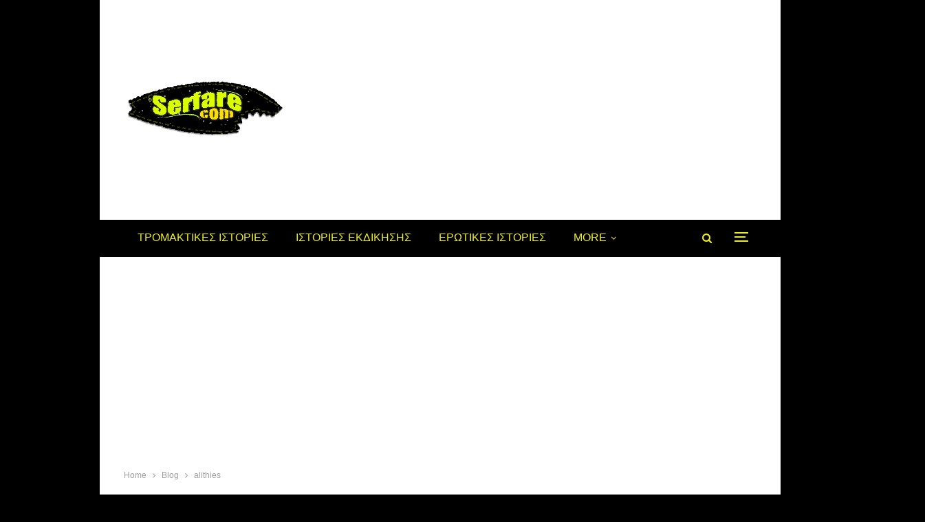

--- FILE ---
content_type: text/html; charset=UTF-8
request_url: https://serfare.com/tag/alithies/
body_size: 24877
content:
<!DOCTYPE html>
<!--[if IE 8]><html
class="ie ie8" lang=el> <![endif]-->
<!--[if IE 9]><html
class="ie ie9" lang=el> <![endif]-->
<!--[if gt IE 9]><!--><html
lang=el> <!--<![endif]--><head><meta
charset="UTF-8"><meta
http-equiv="X-UA-Compatible" content="IE=edge"><meta
name="viewport" content="width=device-width, initial-scale=1.0"><link
rel=pingback href=https://serfare.com/xmlrpc.php><meta
name='robots' content='index, follow, max-image-preview:large, max-snippet:-1, max-video-preview:-1'><title>alithies Archives - Serfare.com</title><link
rel=canonical href=https://serfare.com/tag/alithies/ ><meta
property="og:locale" content="el_GR"><meta
property="og:type" content="article"><meta
property="og:title" content="alithies Archives - Serfare.com"><meta
property="og:url" content="https://serfare.com/tag/alithies/"><meta
property="og:site_name" content="Serfare.com"><meta
name="twitter:card" content="summary_large_image"><meta
name="twitter:site" content="@serfare"> <script type=application/ld+json class=yoast-schema-graph>{"@context":"https://schema.org","@graph":[{"@type":"CollectionPage","@id":"https://serfare.com/tag/alithies/","url":"https://serfare.com/tag/alithies/","name":"alithies Archives - Serfare.com","isPartOf":{"@id":"https://serfare.com/#website"},"primaryImageOfPage":{"@id":"https://serfare.com/tag/alithies/#primaryimage"},"image":{"@id":"https://serfare.com/tag/alithies/#primaryimage"},"thumbnailUrl":"https://serfare.com/wp-content/uploads/2016/01/disekto-etos.jpg","breadcrumb":{"@id":"https://serfare.com/tag/alithies/#breadcrumb"},"inLanguage":"el"},{"@type":"ImageObject","inLanguage":"el","@id":"https://serfare.com/tag/alithies/#primaryimage","url":"https://serfare.com/wp-content/uploads/2016/01/disekto-etos.jpg","contentUrl":"https://serfare.com/wp-content/uploads/2016/01/disekto-etos.jpg","width":522,"height":300,"caption":"Δίσεκτο έτος: Μύθοι και αλήθειες - Γιατί θεωρείται γρουσούζικο;"},{"@type":"BreadcrumbList","@id":"https://serfare.com/tag/alithies/#breadcrumb","itemListElement":[{"@type":"ListItem","position":1,"name":"Home","item":"https://serfare.com/"},{"@type":"ListItem","position":2,"name":"alithies"}]},{"@type":"WebSite","@id":"https://serfare.com/#website","url":"https://serfare.com/","name":"Serfare.com","description":"Η γνώση του διαδικτύου στα μάτια σου!","potentialAction":[{"@type":"SearchAction","target":{"@type":"EntryPoint","urlTemplate":"https://serfare.com/?s={search_term_string}"},"query-input":{"@type":"PropertyValueSpecification","valueRequired":true,"valueName":"search_term_string"}}],"inLanguage":"el"}]}</script> <link
rel=dns-prefetch href=//www.googletagmanager.com><link
rel=dns-prefetch href=//fonts.googleapis.com><link
rel=dns-prefetch href=//pagead2.googlesyndication.com><link
rel=dns-prefetch href=//fundingchoicesmessages.google.com><link
rel=alternate type=application/rss+xml title="Ροή RSS &raquo; Serfare.com" href=https://serfare.com/feed/ ><link
rel=alternate type=application/rss+xml title="Ροή Σχολίων &raquo; Serfare.com" href=https://serfare.com/comments/feed/ ><link
rel=alternate type=application/rss+xml title="Ετικέτα ροής Serfare.com &raquo; alithies" href=https://serfare.com/tag/alithies/feed/ ><style id=wp-img-auto-sizes-contain-inline-css>img:is([sizes=auto i],[sizes^="auto," i]){contain-intrinsic-size:3000px 1500px}</style><link
rel=stylesheet href=https://serfare.com/wp-content/cache/minify/a9435.css?x22462 media=all><style id=wp-emoji-styles-inline-css>img.wp-smiley,img.emoji{display:inline !important;border:none !important;box-shadow:none !important;height:1em !important;width:1em !important;margin:0
0.07em !important;vertical-align:-0.1em !important;background:none !important;padding:0
!important}</style><style id=wp-block-library-inline-css>/*<![CDATA[*/:root{--wp-block-synced-color:#7a00df;--wp-block-synced-color--rgb:122,0,223;--wp-bound-block-color:var(--wp-block-synced-color);--wp-editor-canvas-background:#ddd;--wp-admin-theme-color:#007cba;--wp-admin-theme-color--rgb:0,124,186;--wp-admin-theme-color-darker-10:#006ba1;--wp-admin-theme-color-darker-10--rgb:0,107,160.5;--wp-admin-theme-color-darker-20:#005a87;--wp-admin-theme-color-darker-20--rgb:0,90,135;--wp-admin-border-width-focus:2px}@media (min-resolution:192dpi){:root{--wp-admin-border-width-focus:1.5px}}.wp-element-button{cursor:pointer}:root .has-very-light-gray-background-color{background-color:#eee}:root .has-very-dark-gray-background-color{background-color:#313131}:root .has-very-light-gray-color{color:#eee}:root .has-very-dark-gray-color{color:#313131}:root .has-vivid-green-cyan-to-vivid-cyan-blue-gradient-background{background:linear-gradient(135deg,#00d084,#0693e3)}:root .has-purple-crush-gradient-background{background:linear-gradient(135deg,#34e2e4,#4721fb 50%,#ab1dfe)}:root .has-hazy-dawn-gradient-background{background:linear-gradient(135deg,#faaca8,#dad0ec)}:root .has-subdued-olive-gradient-background{background:linear-gradient(135deg,#fafae1,#67a671)}:root .has-atomic-cream-gradient-background{background:linear-gradient(135deg,#fdd79a,#004a59)}:root .has-nightshade-gradient-background{background:linear-gradient(135deg,#330968,#31cdcf)}:root .has-midnight-gradient-background{background:linear-gradient(135deg,#020381,#2874fc)}:root{--wp--preset--font-size--normal:16px;--wp--preset--font-size--huge:42px}.has-regular-font-size{font-size:1em}.has-larger-font-size{font-size:2.625em}.has-normal-font-size{font-size:var(--wp--preset--font-size--normal)}.has-huge-font-size{font-size:var(--wp--preset--font-size--huge)}.has-text-align-center{text-align:center}.has-text-align-left{text-align:left}.has-text-align-right{text-align:right}.has-fit-text{white-space:nowrap!important}#end-resizable-editor-section{display:none}.aligncenter{clear:both}.items-justified-left{justify-content:flex-start}.items-justified-center{justify-content:center}.items-justified-right{justify-content:flex-end}.items-justified-space-between{justify-content:space-between}.screen-reader-text{border:0;clip-path:inset(50%);height:1px;margin:-1px;overflow:hidden;padding:0;position:absolute;width:1px;word-wrap:normal!important}.screen-reader-text:focus{background-color:#ddd;clip-path:none;color:#444;display:block;font-size:1em;height:auto;left:5px;line-height:normal;padding:15px
23px 14px;text-decoration:none;top:5px;width:auto;z-index:100000}html :where(.has-border-color){border-style:solid}html :where([style*=border-top-color]){border-top-style:solid}html :where([style*=border-right-color]){border-right-style:solid}html :where([style*=border-bottom-color]){border-bottom-style:solid}html :where([style*=border-left-color]){border-left-style:solid}html :where([style*=border-width]){border-style:solid}html :where([style*=border-top-width]){border-top-style:solid}html :where([style*=border-right-width]){border-right-style:solid}html :where([style*=border-bottom-width]){border-bottom-style:solid}html :where([style*=border-left-width]){border-left-style:solid}html :where(img[class*=wp-image-]){height:auto;max-width:100%}:where(figure){margin:0
0 1em}html :where(.is-position-sticky){--wp-admin--admin-bar--position-offset:var(--wp-admin--admin-bar--height,0px)}@media screen and (max-width:600px){html:where(.is-position-sticky){--wp-admin--admin-bar--position-offset:0px}}/*]]>*/</style><style id=global-styles-inline-css>/*<![CDATA[*/:root{--wp--preset--aspect-ratio--square:1;--wp--preset--aspect-ratio--4-3:4/3;--wp--preset--aspect-ratio--3-4:3/4;--wp--preset--aspect-ratio--3-2:3/2;--wp--preset--aspect-ratio--2-3:2/3;--wp--preset--aspect-ratio--16-9:16/9;--wp--preset--aspect-ratio--9-16:9/16;--wp--preset--color--black:#000;--wp--preset--color--cyan-bluish-gray:#abb8c3;--wp--preset--color--white:#fff;--wp--preset--color--pale-pink:#f78da7;--wp--preset--color--vivid-red:#cf2e2e;--wp--preset--color--luminous-vivid-orange:#ff6900;--wp--preset--color--luminous-vivid-amber:#fcb900;--wp--preset--color--light-green-cyan:#7bdcb5;--wp--preset--color--vivid-green-cyan:#00d084;--wp--preset--color--pale-cyan-blue:#8ed1fc;--wp--preset--color--vivid-cyan-blue:#0693e3;--wp--preset--color--vivid-purple:#9b51e0;--wp--preset--gradient--vivid-cyan-blue-to-vivid-purple:linear-gradient(135deg,rgb(6,147,227) 0%,rgb(155,81,224) 100%);--wp--preset--gradient--light-green-cyan-to-vivid-green-cyan:linear-gradient(135deg,rgb(122,220,180) 0%,rgb(0,208,130) 100%);--wp--preset--gradient--luminous-vivid-amber-to-luminous-vivid-orange:linear-gradient(135deg,rgb(252,185,0) 0%,rgb(255,105,0) 100%);--wp--preset--gradient--luminous-vivid-orange-to-vivid-red:linear-gradient(135deg,rgb(255,105,0) 0%,rgb(207,46,46) 100%);--wp--preset--gradient--very-light-gray-to-cyan-bluish-gray:linear-gradient(135deg,rgb(238,238,238) 0%,rgb(169,184,195) 100%);--wp--preset--gradient--cool-to-warm-spectrum:linear-gradient(135deg,rgb(74,234,220) 0%,rgb(151,120,209) 20%,rgb(207,42,186) 40%,rgb(238,44,130) 60%,rgb(251,105,98) 80%,rgb(254,248,76) 100%);--wp--preset--gradient--blush-light-purple:linear-gradient(135deg,rgb(255,206,236) 0%,rgb(152,150,240) 100%);--wp--preset--gradient--blush-bordeaux:linear-gradient(135deg,rgb(254,205,165) 0%,rgb(254,45,45) 50%,rgb(107,0,62) 100%);--wp--preset--gradient--luminous-dusk:linear-gradient(135deg,rgb(255,203,112) 0%,rgb(199,81,192) 50%,rgb(65,88,208) 100%);--wp--preset--gradient--pale-ocean:linear-gradient(135deg,rgb(255,245,203) 0%,rgb(182,227,212) 50%,rgb(51,167,181) 100%);--wp--preset--gradient--electric-grass:linear-gradient(135deg,rgb(202,248,128) 0%,rgb(113,206,126) 100%);--wp--preset--gradient--midnight:linear-gradient(135deg,rgb(2,3,129) 0%,rgb(40,116,252) 100%);--wp--preset--font-size--small:13px;--wp--preset--font-size--medium:20px;--wp--preset--font-size--large:36px;--wp--preset--font-size--x-large:42px;--wp--preset--spacing--20:0.44rem;--wp--preset--spacing--30:0.67rem;--wp--preset--spacing--40:1rem;--wp--preset--spacing--50:1.5rem;--wp--preset--spacing--60:2.25rem;--wp--preset--spacing--70:3.38rem;--wp--preset--spacing--80:5.06rem;--wp--preset--shadow--natural:6px 6px 9px rgba(0, 0, 0, 0.2);--wp--preset--shadow--deep:12px 12px 50px rgba(0, 0, 0, 0.4);--wp--preset--shadow--sharp:6px 6px 0px rgba(0, 0, 0, 0.2);--wp--preset--shadow--outlined:6px 6px 0px -3px rgb(255, 255, 255), 6px 6px rgb(0, 0, 0);--wp--preset--shadow--crisp:6px 6px 0px rgb(0, 0, 0)}:where(.is-layout-flex){gap:0.5em}:where(.is-layout-grid){gap:0.5em}body .is-layout-flex{display:flex}.is-layout-flex{flex-wrap:wrap;align-items:center}.is-layout-flex>:is(*,div){margin:0}body .is-layout-grid{display:grid}.is-layout-grid>:is(*,div){margin:0}:where(.wp-block-columns.is-layout-flex){gap:2em}:where(.wp-block-columns.is-layout-grid){gap:2em}:where(.wp-block-post-template.is-layout-flex){gap:1.25em}:where(.wp-block-post-template.is-layout-grid){gap:1.25em}.has-black-color{color:var(--wp--preset--color--black) !important}.has-cyan-bluish-gray-color{color:var(--wp--preset--color--cyan-bluish-gray) !important}.has-white-color{color:var(--wp--preset--color--white) !important}.has-pale-pink-color{color:var(--wp--preset--color--pale-pink) !important}.has-vivid-red-color{color:var(--wp--preset--color--vivid-red) !important}.has-luminous-vivid-orange-color{color:var(--wp--preset--color--luminous-vivid-orange) !important}.has-luminous-vivid-amber-color{color:var(--wp--preset--color--luminous-vivid-amber) !important}.has-light-green-cyan-color{color:var(--wp--preset--color--light-green-cyan) !important}.has-vivid-green-cyan-color{color:var(--wp--preset--color--vivid-green-cyan) !important}.has-pale-cyan-blue-color{color:var(--wp--preset--color--pale-cyan-blue) !important}.has-vivid-cyan-blue-color{color:var(--wp--preset--color--vivid-cyan-blue) !important}.has-vivid-purple-color{color:var(--wp--preset--color--vivid-purple) !important}.has-black-background-color{background-color:var(--wp--preset--color--black) !important}.has-cyan-bluish-gray-background-color{background-color:var(--wp--preset--color--cyan-bluish-gray) !important}.has-white-background-color{background-color:var(--wp--preset--color--white) !important}.has-pale-pink-background-color{background-color:var(--wp--preset--color--pale-pink) !important}.has-vivid-red-background-color{background-color:var(--wp--preset--color--vivid-red) !important}.has-luminous-vivid-orange-background-color{background-color:var(--wp--preset--color--luminous-vivid-orange) !important}.has-luminous-vivid-amber-background-color{background-color:var(--wp--preset--color--luminous-vivid-amber) !important}.has-light-green-cyan-background-color{background-color:var(--wp--preset--color--light-green-cyan) !important}.has-vivid-green-cyan-background-color{background-color:var(--wp--preset--color--vivid-green-cyan) !important}.has-pale-cyan-blue-background-color{background-color:var(--wp--preset--color--pale-cyan-blue) !important}.has-vivid-cyan-blue-background-color{background-color:var(--wp--preset--color--vivid-cyan-blue) !important}.has-vivid-purple-background-color{background-color:var(--wp--preset--color--vivid-purple) !important}.has-black-border-color{border-color:var(--wp--preset--color--black) !important}.has-cyan-bluish-gray-border-color{border-color:var(--wp--preset--color--cyan-bluish-gray) !important}.has-white-border-color{border-color:var(--wp--preset--color--white) !important}.has-pale-pink-border-color{border-color:var(--wp--preset--color--pale-pink) !important}.has-vivid-red-border-color{border-color:var(--wp--preset--color--vivid-red) !important}.has-luminous-vivid-orange-border-color{border-color:var(--wp--preset--color--luminous-vivid-orange) !important}.has-luminous-vivid-amber-border-color{border-color:var(--wp--preset--color--luminous-vivid-amber) !important}.has-light-green-cyan-border-color{border-color:var(--wp--preset--color--light-green-cyan) !important}.has-vivid-green-cyan-border-color{border-color:var(--wp--preset--color--vivid-green-cyan) !important}.has-pale-cyan-blue-border-color{border-color:var(--wp--preset--color--pale-cyan-blue) !important}.has-vivid-cyan-blue-border-color{border-color:var(--wp--preset--color--vivid-cyan-blue) !important}.has-vivid-purple-border-color{border-color:var(--wp--preset--color--vivid-purple) !important}.has-vivid-cyan-blue-to-vivid-purple-gradient-background{background:var(--wp--preset--gradient--vivid-cyan-blue-to-vivid-purple) !important}.has-light-green-cyan-to-vivid-green-cyan-gradient-background{background:var(--wp--preset--gradient--light-green-cyan-to-vivid-green-cyan) !important}.has-luminous-vivid-amber-to-luminous-vivid-orange-gradient-background{background:var(--wp--preset--gradient--luminous-vivid-amber-to-luminous-vivid-orange) !important}.has-luminous-vivid-orange-to-vivid-red-gradient-background{background:var(--wp--preset--gradient--luminous-vivid-orange-to-vivid-red) !important}.has-very-light-gray-to-cyan-bluish-gray-gradient-background{background:var(--wp--preset--gradient--very-light-gray-to-cyan-bluish-gray) !important}.has-cool-to-warm-spectrum-gradient-background{background:var(--wp--preset--gradient--cool-to-warm-spectrum) !important}.has-blush-light-purple-gradient-background{background:var(--wp--preset--gradient--blush-light-purple) !important}.has-blush-bordeaux-gradient-background{background:var(--wp--preset--gradient--blush-bordeaux) !important}.has-luminous-dusk-gradient-background{background:var(--wp--preset--gradient--luminous-dusk) !important}.has-pale-ocean-gradient-background{background:var(--wp--preset--gradient--pale-ocean) !important}.has-electric-grass-gradient-background{background:var(--wp--preset--gradient--electric-grass) !important}.has-midnight-gradient-background{background:var(--wp--preset--gradient--midnight) !important}.has-small-font-size{font-size:var(--wp--preset--font-size--small) !important}.has-medium-font-size{font-size:var(--wp--preset--font-size--medium) !important}.has-large-font-size{font-size:var(--wp--preset--font-size--large) !important}.has-x-large-font-size{font-size:var(--wp--preset--font-size--x-large) !important}/*]]>*/</style><style id=classic-theme-styles-inline-css>/*! This file is auto-generated */
.wp-block-button__link{color:#fff;background-color:#32373c;border-radius:9999px;box-shadow:none;text-decoration:none;padding:calc(.667em + 2px) calc(1.333em + 2px);font-size:1.125em}.wp-block-file__button{background:#32373c;color:#fff;text-decoration:none}</style><link
rel=stylesheet href=https://serfare.com/wp-content/cache/minify/468c3.css?x22462 media=all><style id=ez-toc-inline-css>div#ez-toc-container .ez-toc-title{font-size:120%}div#ez-toc-container .ez-toc-title{font-weight:500}div#ez-toc-container ul li , div#ez-toc-container ul li
a{font-size:95%}div#ez-toc-container ul li , div#ez-toc-container ul li
a{font-weight:500}div#ez-toc-container nav ul ul
li{font-size:90%}div#ez-toc-container{width:100%}.ez-toc-box-title{font-weight:bold;margin-bottom:10px;text-align:center;text-transform:uppercase;letter-spacing:1px;color:#666;padding-bottom:5px;position:absolute;top:-4%;left:5%;background-color:inherit;transition:top 0.3s ease}.ez-toc-box-title.toc-closed{top:-25%}.ez-toc-container-direction{direction:ltr}.ez-toc-counter
ul{counter-reset:item }.ez-toc-counter nav ul li a::before{content:counters(item, '.', decimal) '. ';display:inline-block;counter-increment:item;flex-grow:0;flex-shrink:0;margin-right: .2em;float:left}.ez-toc-widget-direction{direction:ltr}.ez-toc-widget-container
ul{counter-reset:item }.ez-toc-widget-container nav ul li a::before{content:counters(item, '.', decimal) '. ';display:inline-block;counter-increment:item;flex-grow:0;flex-shrink:0;margin-right: .2em;float:left}</style><link
rel=stylesheet id=better-framework-main-fonts-css href='https://fonts.googleapis.com/css?family=Oswald:500%7COpen+Sans:600&#038;display=swap' type=text/css media=all> <script src=https://serfare.com/wp-content/cache/minify/a802d.js?x22462></script> 
 <script src="https://www.googletagmanager.com/gtag/js?id=GT-K4ZNDMN" id=google_gtagjs-js async></script> <script id=google_gtagjs-js-after>window.dataLayer = window.dataLayer || [];function gtag(){dataLayer.push(arguments);}
gtag("set","linker",{"domains":["serfare.com"]});
gtag("js", new Date());
gtag("set", "developer_id.dZTNiMT", true);
gtag("config", "GT-K4ZNDMN");
//# sourceURL=google_gtagjs-js-after</script> <link
rel=https://api.w.org/ href=https://serfare.com/wp-json/ ><link
rel=alternate title=JSON type=application/json href=https://serfare.com/wp-json/wp/v2/tags/8507><link
rel=EditURI type=application/rsd+xml title=RSD href=https://serfare.com/xmlrpc.php?rsd><link
rel=amphtml href=https://serfare.com/amp/tag/alithies/ ><meta
name="generator" content="Site Kit by Google 1.170.0"><script>(function(url){
	if(/(?:Chrome\/26\.0\.1410\.63 Safari\/537\.31|WordfenceTestMonBot)/.test(navigator.userAgent)){ return; }
	var addEvent = function(evt, handler) {
		if (window.addEventListener) {
			document.addEventListener(evt, handler, false);
		} else if (window.attachEvent) {
			document.attachEvent('on' + evt, handler);
		}
	};
	var removeEvent = function(evt, handler) {
		if (window.removeEventListener) {
			document.removeEventListener(evt, handler, false);
		} else if (window.detachEvent) {
			document.detachEvent('on' + evt, handler);
		}
	};
	var evts = 'contextmenu dblclick drag dragend dragenter dragleave dragover dragstart drop keydown keypress keyup mousedown mousemove mouseout mouseover mouseup mousewheel scroll'.split(' ');
	var logHuman = function() {
		if (window.wfLogHumanRan) { return; }
		window.wfLogHumanRan = true;
		var wfscr = document.createElement('script');
		wfscr.type = 'text/javascript';
		wfscr.async = true;
		wfscr.src = url + '&r=' + Math.random();
		(document.getElementsByTagName('head')[0]||document.getElementsByTagName('body')[0]).appendChild(wfscr);
		for (var i = 0; i < evts.length; i++) {
			removeEvent(evts[i], logHuman);
		}
	};
	for (var i = 0; i < evts.length; i++) {
		addEvent(evts[i], logHuman);
	}
})('//serfare.com/?wordfence_lh=1&hid=408B30E08D68793C819B938C0FB9F6AB');</script> <script async src="https://www.googletagmanager.com/gtag/js?id=G-YKXLEB0162"></script> <script>window.dataLayer = window.dataLayer || [];
  function gtag(){dataLayer.push(arguments);}
  gtag('js', new Date());

  gtag('config', 'G-YKXLEB0162');</script> <meta
name="google-adsense-platform-account" content="ca-host-pub-2644536267352236"><meta
name="google-adsense-platform-domain" content="sitekit.withgoogle.com"><meta
name="onesignal" content="wordpress-plugin"> <script>window.OneSignalDeferred = window.OneSignalDeferred || [];

      OneSignalDeferred.push(function(OneSignal) {
        var oneSignal_options = {};
        window._oneSignalInitOptions = oneSignal_options;

        oneSignal_options['serviceWorkerParam'] = { scope: '/' };
oneSignal_options['serviceWorkerPath'] = 'OneSignalSDKWorker.js.php';

        OneSignal.Notifications.setDefaultUrl("https://serfare.com");

        oneSignal_options['wordpress'] = true;
oneSignal_options['appId'] = '03813afa-6b7a-4d35-8604-0527def0390a';
oneSignal_options['allowLocalhostAsSecureOrigin'] = true;
oneSignal_options['welcomeNotification'] = { };
oneSignal_options['welcomeNotification']['title'] = "";
oneSignal_options['welcomeNotification']['message'] = "";
oneSignal_options['path'] = "https://serfare.com/wp-content/plugins/onesignal-free-web-push-notifications/sdk_files/";
oneSignal_options['promptOptions'] = { };
oneSignal_options['promptOptions']['actionMessage'] = "Θέλετε να λαμβάνετε τις ενημερώσεις μας;";
oneSignal_options['promptOptions']['acceptButtonText'] = "ΘΕΛΩ";
oneSignal_options['promptOptions']['cancelButtonText'] = "ΟΧΙ";
oneSignal_options['promptOptions']['siteName'] = "https://serfare.com/";
oneSignal_options['notifyButton'] = { };
oneSignal_options['notifyButton']['enable'] = true;
oneSignal_options['notifyButton']['position'] = 'bottom-right';
oneSignal_options['notifyButton']['theme'] = 'default';
oneSignal_options['notifyButton']['size'] = 'medium';
oneSignal_options['notifyButton']['showCredit'] = true;
oneSignal_options['notifyButton']['text'] = {};
oneSignal_options['notifyButton']['colors'] = {};
              OneSignal.init(window._oneSignalInitOptions);
              OneSignal.Slidedown.promptPush()      });

      function documentInitOneSignal() {
        var oneSignal_elements = document.getElementsByClassName("OneSignal-prompt");

        var oneSignalLinkClickHandler = function(event) { OneSignal.Notifications.requestPermission(); event.preventDefault(); };        for(var i = 0; i < oneSignal_elements.length; i++)
          oneSignal_elements[i].addEventListener('click', oneSignalLinkClickHandler, false);
      }

      if (document.readyState === 'complete') {
           documentInitOneSignal();
      }
      else {
           window.addEventListener("load", function(event){
               documentInitOneSignal();
          });
      }</script> <meta
name="generator" content="Powered by WPBakery Page Builder - drag and drop page builder for WordPress."> <script type=application/ld+json>{
    "@context": "http://schema.org/",
    "@type": "Organization",
    "@id": "#organization",
    "logo": {
        "@type": "ImageObject",
        "url": "https://serfare.com/wp-content/uploads/2022/11/serfare-logo-2.png"
    },
    "url": "https://serfare.com/",
    "name": "Serfare.com",
    "description": "\u0397 \u03b3\u03bd\u03ce\u03c3\u03b7 \u03c4\u03bf\u03c5 \u03b4\u03b9\u03b1\u03b4\u03b9\u03ba\u03c4\u03cd\u03bf\u03c5 \u03c3\u03c4\u03b1 \u03bc\u03ac\u03c4\u03b9\u03b1 \u03c3\u03bf\u03c5!"
}</script> <script type=application/ld+json>{
    "@context": "http://schema.org/",
    "@type": "WebSite",
    "name": "Serfare.com",
    "alternateName": "\u0397 \u03b3\u03bd\u03ce\u03c3\u03b7 \u03c4\u03bf\u03c5 \u03b4\u03b9\u03b1\u03b4\u03b9\u03ba\u03c4\u03cd\u03bf\u03c5 \u03c3\u03c4\u03b1 \u03bc\u03ac\u03c4\u03b9\u03b1 \u03c3\u03bf\u03c5!",
    "url": "https://serfare.com/"
}</script>  <script>/*<![CDATA[*/( function( w, d, s, l, i ) {
				w[l] = w[l] || [];
				w[l].push( {'gtm.start': new Date().getTime(), event: 'gtm.js'} );
				var f = d.getElementsByTagName( s )[0],
					j = d.createElement( s ), dl = l != 'dataLayer' ? '&l=' + l : '';
				j.async = true;
				j.src = 'https://www.googletagmanager.com/gtm.js?id=' + i + dl;
				f.parentNode.insertBefore( j, f );
			} )( window, document, 'script', 'dataLayer', 'GTM-MCLMBV' );/*]]>*/</script>  <script async=async src="https://pagead2.googlesyndication.com/pagead/js/adsbygoogle.js?client=ca-pub-6224502816049429&amp;host=ca-host-pub-2644536267352236" crossorigin=anonymous></script>  <script async src="https://fundingchoicesmessages.google.com/i/pub-6224502816049429?ers=1" nonce=npzrZkt7X46YvgT7AlYF3A></script><script nonce=npzrZkt7X46YvgT7AlYF3A>(function() {function signalGooglefcPresent() {if (!window.frames['googlefcPresent']) {if (document.body) {const iframe = document.createElement('iframe'); iframe.style = 'width: 0; height: 0; border: none; z-index: -1000; left: -1000px; top: -1000px;'; iframe.style.display = 'none'; iframe.name = 'googlefcPresent'; document.body.appendChild(iframe);} else {setTimeout(signalGooglefcPresent, 0);}}}signalGooglefcPresent();})();</script>  <script>(function(){'use strict';function aa(a){var b=0;return function(){return b<a.length?{done:!1,value:a[b++]}:{done:!0}}}var ba="function"==typeof Object.defineProperties?Object.defineProperty:function(a,b,c){if(a==Array.prototype||a==Object.prototype)return a;a[b]=c.value;return a};
function ea(a){a=["object"==typeof globalThis&&globalThis,a,"object"==typeof window&&window,"object"==typeof self&&self,"object"==typeof global&&global];for(var b=0;b<a.length;++b){var c=a[b];if(c&&c.Math==Math)return c}throw Error("Cannot find global object");}var fa=ea(this);function ha(a,b){if(b)a:{var c=fa;a=a.split(".");for(var d=0;d<a.length-1;d++){var e=a[d];if(!(e in c))break a;c=c[e]}a=a[a.length-1];d=c[a];b=b(d);b!=d&&null!=b&&ba(c,a,{configurable:!0,writable:!0,value:b})}}
var ia="function"==typeof Object.create?Object.create:function(a){function b(){}b.prototype=a;return new b},l;if("function"==typeof Object.setPrototypeOf)l=Object.setPrototypeOf;else{var m;a:{var ja={a:!0},ka={};try{ka.__proto__=ja;m=ka.a;break a}catch(a){}m=!1}l=m?function(a,b){a.__proto__=b;if(a.__proto__!==b)throw new TypeError(a+" is not extensible");return a}:null}var la=l;
function n(a,b){a.prototype=ia(b.prototype);a.prototype.constructor=a;if(la)la(a,b);else for(var c in b)if("prototype"!=c)if(Object.defineProperties){var d=Object.getOwnPropertyDescriptor(b,c);d&&Object.defineProperty(a,c,d)}else a[c]=b[c];a.A=b.prototype}function ma(){for(var a=Number(this),b=[],c=a;c<arguments.length;c++)b[c-a]=arguments[c];return b}
var na="function"==typeof Object.assign?Object.assign:function(a,b){for(var c=1;c<arguments.length;c++){var d=arguments[c];if(d)for(var e in d)Object.prototype.hasOwnProperty.call(d,e)&&(a[e]=d[e])}return a};ha("Object.assign",function(a){return a||na});/*

 Copyright The Closure Library Authors.
 SPDX-License-Identifier: Apache-2.0
*/
var p=this||self;function q(a){return a};var t,u;a:{for(var oa=["CLOSURE_FLAGS"],v=p,x=0;x<oa.length;x++)if(v=v[oa[x]],null==v){u=null;break a}u=v}var pa=u&&u[610401301];t=null!=pa?pa:!1;var z,qa=p.navigator;z=qa?qa.userAgentData||null:null;function A(a){return t?z?z.brands.some(function(b){return(b=b.brand)&&-1!=b.indexOf(a)}):!1:!1}function B(a){var b;a:{if(b=p.navigator)if(b=b.userAgent)break a;b=""}return-1!=b.indexOf(a)};function C(){return t?!!z&&0<z.brands.length:!1}function D(){return C()?A("Chromium"):(B("Chrome")||B("CriOS"))&&!(C()?0:B("Edge"))||B("Silk")};var ra=C()?!1:B("Trident")||B("MSIE");!B("Android")||D();D();B("Safari")&&(D()||(C()?0:B("Coast"))||(C()?0:B("Opera"))||(C()?0:B("Edge"))||(C()?A("Microsoft Edge"):B("Edg/"))||C()&&A("Opera"));var sa={},E=null;var ta="undefined"!==typeof Uint8Array,ua=!ra&&"function"===typeof btoa;var F="function"===typeof Symbol&&"symbol"===typeof Symbol()?Symbol():void 0,G=F?function(a,b){a[F]|=b}:function(a,b){void 0!==a.g?a.g|=b:Object.defineProperties(a,{g:{value:b,configurable:!0,writable:!0,enumerable:!1}})};function va(a){var b=H(a);1!==(b&1)&&(Object.isFrozen(a)&&(a=Array.prototype.slice.call(a)),I(a,b|1))}
var H=F?function(a){return a[F]|0}:function(a){return a.g|0},J=F?function(a){return a[F]}:function(a){return a.g},I=F?function(a,b){a[F]=b}:function(a,b){void 0!==a.g?a.g=b:Object.defineProperties(a,{g:{value:b,configurable:!0,writable:!0,enumerable:!1}})};function wa(){var a=[];G(a,1);return a}function xa(a,b){I(b,(a|0)&-99)}function K(a,b){I(b,(a|34)&-73)}function L(a){a=a>>11&1023;return 0===a?536870912:a};var M={};function N(a){return null!==a&&"object"===typeof a&&!Array.isArray(a)&&a.constructor===Object}var O,ya=[];I(ya,39);O=Object.freeze(ya);var P;function Q(a,b){P=b;a=new a(b);P=void 0;return a}
function R(a,b,c){null==a&&(a=P);P=void 0;if(null==a){var d=96;c?(a=[c],d|=512):a=[];b&&(d=d&-2095105|(b&1023)<<11)}else{if(!Array.isArray(a))throw Error();d=H(a);if(d&64)return a;d|=64;if(c&&(d|=512,c!==a[0]))throw Error();a:{c=a;var e=c.length;if(e){var f=e-1,g=c[f];if(N(g)){d|=256;b=(d>>9&1)-1;e=f-b;1024<=e&&(za(c,b,g),e=1023);d=d&-2095105|(e&1023)<<11;break a}}b&&(g=(d>>9&1)-1,b=Math.max(b,e-g),1024<b&&(za(c,g,{}),d|=256,b=1023),d=d&-2095105|(b&1023)<<11)}}I(a,d);return a}
function za(a,b,c){for(var d=1023+b,e=a.length,f=d;f<e;f++){var g=a[f];null!=g&&g!==c&&(c[f-b]=g)}a.length=d+1;a[d]=c};function Aa(a){switch(typeof a){case "number":return isFinite(a)?a:String(a);case "boolean":return a?1:0;case "object":if(a&&!Array.isArray(a)&&ta&&null!=a&&a instanceof Uint8Array){if(ua){for(var b="",c=0,d=a.length-10240;c<d;)b+=String.fromCharCode.apply(null,a.subarray(c,c+=10240));b+=String.fromCharCode.apply(null,c?a.subarray(c):a);a=btoa(b)}else{void 0===b&&(b=0);if(!E){E={};c="ABCDEFGHIJKLMNOPQRSTUVWXYZabcdefghijklmnopqrstuvwxyz0123456789".split("");d=["+/=","+/","-_=","-_.","-_"];for(var e=
0;5>e;e++){var f=c.concat(d[e].split(""));sa[e]=f;for(var g=0;g<f.length;g++){var h=f[g];void 0===E[h]&&(E[h]=g)}}}b=sa[b];c=Array(Math.floor(a.length/3));d=b[64]||"";for(e=f=0;f<a.length-2;f+=3){var k=a[f],w=a[f+1];h=a[f+2];g=b[k>>2];k=b[(k&3)<<4|w>>4];w=b[(w&15)<<2|h>>6];h=b[h&63];c[e++]=g+k+w+h}g=0;h=d;switch(a.length-f){case 2:g=a[f+1],h=b[(g&15)<<2]||d;case 1:a=a[f],c[e]=b[a>>2]+b[(a&3)<<4|g>>4]+h+d}a=c.join("")}return a}}return a};function Ba(a,b,c){a=Array.prototype.slice.call(a);var d=a.length,e=b&256?a[d-1]:void 0;d+=e?-1:0;for(b=b&512?1:0;b<d;b++)a[b]=c(a[b]);if(e){b=a[b]={};for(var f in e)Object.prototype.hasOwnProperty.call(e,f)&&(b[f]=c(e[f]))}return a}function Da(a,b,c,d,e,f){if(null!=a){if(Array.isArray(a))a=e&&0==a.length&&H(a)&1?void 0:f&&H(a)&2?a:Ea(a,b,c,void 0!==d,e,f);else if(N(a)){var g={},h;for(h in a)Object.prototype.hasOwnProperty.call(a,h)&&(g[h]=Da(a[h],b,c,d,e,f));a=g}else a=b(a,d);return a}}
function Ea(a,b,c,d,e,f){var g=d||c?H(a):0;d=d?!!(g&32):void 0;a=Array.prototype.slice.call(a);for(var h=0;h<a.length;h++)a[h]=Da(a[h],b,c,d,e,f);c&&c(g,a);return a}function Fa(a){return a.s===M?a.toJSON():Aa(a)};function Ga(a,b,c){c=void 0===c?K:c;if(null!=a){if(ta&&a instanceof Uint8Array)return b?a:new Uint8Array(a);if(Array.isArray(a)){var d=H(a);if(d&2)return a;if(b&&!(d&64)&&(d&32||0===d))return I(a,d|34),a;a=Ea(a,Ga,d&4?K:c,!0,!1,!0);b=H(a);b&4&&b&2&&Object.freeze(a);return a}a.s===M&&(b=a.h,c=J(b),a=c&2?a:Q(a.constructor,Ha(b,c,!0)));return a}}function Ha(a,b,c){var d=c||b&2?K:xa,e=!!(b&32);a=Ba(a,b,function(f){return Ga(f,e,d)});G(a,32|(c?2:0));return a};function Ia(a,b){a=a.h;return Ja(a,J(a),b)}function Ja(a,b,c,d){if(-1===c)return null;if(c>=L(b)){if(b&256)return a[a.length-1][c]}else{var e=a.length;if(d&&b&256&&(d=a[e-1][c],null!=d))return d;b=c+((b>>9&1)-1);if(b<e)return a[b]}}function Ka(a,b,c,d,e){var f=L(b);if(c>=f||e){e=b;if(b&256)f=a[a.length-1];else{if(null==d)return;f=a[f+((b>>9&1)-1)]={};e|=256}f[c]=d;e&=-1025;e!==b&&I(a,e)}else a[c+((b>>9&1)-1)]=d,b&256&&(d=a[a.length-1],c in d&&delete d[c]),b&1024&&I(a,b&-1025)}
function La(a,b){var c=Ma;var d=void 0===d?!1:d;var e=a.h;var f=J(e),g=Ja(e,f,b,d);var h=!1;if(null==g||"object"!==typeof g||(h=Array.isArray(g))||g.s!==M)if(h){var k=h=H(g);0===k&&(k|=f&32);k|=f&2;k!==h&&I(g,k);c=new c(g)}else c=void 0;else c=g;c!==g&&null!=c&&Ka(e,f,b,c,d);e=c;if(null==e)return e;a=a.h;f=J(a);f&2||(g=e,c=g.h,h=J(c),g=h&2?Q(g.constructor,Ha(c,h,!1)):g,g!==e&&(e=g,Ka(a,f,b,e,d)));return e}function Na(a,b){a=Ia(a,b);return null==a||"string"===typeof a?a:void 0}
function Oa(a,b){a=Ia(a,b);return null!=a?a:0}function S(a,b){a=Na(a,b);return null!=a?a:""};function T(a,b,c){this.h=R(a,b,c)}T.prototype.toJSON=function(){var a=Ea(this.h,Fa,void 0,void 0,!1,!1);return Pa(this,a,!0)};T.prototype.s=M;T.prototype.toString=function(){return Pa(this,this.h,!1).toString()};
function Pa(a,b,c){var d=a.constructor.v,e=L(J(c?a.h:b)),f=!1;if(d){if(!c){b=Array.prototype.slice.call(b);var g;if(b.length&&N(g=b[b.length-1]))for(f=0;f<d.length;f++)if(d[f]>=e){Object.assign(b[b.length-1]={},g);break}f=!0}e=b;c=!c;g=J(a.h);a=L(g);g=(g>>9&1)-1;for(var h,k,w=0;w<d.length;w++)if(k=d[w],k<a){k+=g;var r=e[k];null==r?e[k]=c?O:wa():c&&r!==O&&va(r)}else h||(r=void 0,e.length&&N(r=e[e.length-1])?h=r:e.push(h={})),r=h[k],null==h[k]?h[k]=c?O:wa():c&&r!==O&&va(r)}d=b.length;if(!d)return b;
var Ca;if(N(h=b[d-1])){a:{var y=h;e={};c=!1;for(var ca in y)Object.prototype.hasOwnProperty.call(y,ca)&&(a=y[ca],Array.isArray(a)&&a!=a&&(c=!0),null!=a?e[ca]=a:c=!0);if(c){for(var rb in e){y=e;break a}y=null}}y!=h&&(Ca=!0);d--}for(;0<d;d--){h=b[d-1];if(null!=h)break;var cb=!0}if(!Ca&&!cb)return b;var da;f?da=b:da=Array.prototype.slice.call(b,0,d);b=da;f&&(b.length=d);y&&b.push(y);return b};function Qa(a){return function(b){if(null==b||""==b)b=new a;else{b=JSON.parse(b);if(!Array.isArray(b))throw Error(void 0);G(b,32);b=Q(a,b)}return b}};function Ra(a){this.h=R(a)}n(Ra,T);var Sa=Qa(Ra);var U;function V(a){this.g=a}V.prototype.toString=function(){return this.g+""};var Ta={};function Ua(){return Math.floor(2147483648*Math.random()).toString(36)+Math.abs(Math.floor(2147483648*Math.random())^Date.now()).toString(36)};function Va(a,b){b=String(b);"application/xhtml+xml"===a.contentType&&(b=b.toLowerCase());return a.createElement(b)}function Wa(a){this.g=a||p.document||document}Wa.prototype.appendChild=function(a,b){a.appendChild(b)};/*

 SPDX-License-Identifier: Apache-2.0
*/
function Xa(a,b){a.src=b instanceof V&&b.constructor===V?b.g:"type_error:TrustedResourceUrl";var c,d;(c=(b=null==(d=(c=(a.ownerDocument&&a.ownerDocument.defaultView||window).document).querySelector)?void 0:d.call(c,"script[nonce]"))?b.nonce||b.getAttribute("nonce")||"":"")&&a.setAttribute("nonce",c)};function Ya(a){a=void 0===a?document:a;return a.createElement("script")};function Za(a,b,c,d,e,f){try{var g=a.g,h=Ya(g);h.async=!0;Xa(h,b);g.head.appendChild(h);h.addEventListener("load",function(){e();d&&g.head.removeChild(h)});h.addEventListener("error",function(){0<c?Za(a,b,c-1,d,e,f):(d&&g.head.removeChild(h),f())})}catch(k){f()}};var $a=p.atob("aHR0cHM6Ly93d3cuZ3N0YXRpYy5jb20vaW1hZ2VzL2ljb25zL21hdGVyaWFsL3N5c3RlbS8xeC93YXJuaW5nX2FtYmVyXzI0ZHAucG5n"),ab=p.atob("WW91IGFyZSBzZWVpbmcgdGhpcyBtZXNzYWdlIGJlY2F1c2UgYWQgb3Igc2NyaXB0IGJsb2NraW5nIHNvZnR3YXJlIGlzIGludGVyZmVyaW5nIHdpdGggdGhpcyBwYWdlLg=="),bb=p.atob("RGlzYWJsZSBhbnkgYWQgb3Igc2NyaXB0IGJsb2NraW5nIHNvZnR3YXJlLCB0aGVuIHJlbG9hZCB0aGlzIHBhZ2Uu");function db(a,b,c){this.i=a;this.l=new Wa(this.i);this.g=null;this.j=[];this.m=!1;this.u=b;this.o=c}
function eb(a){if(a.i.body&&!a.m){var b=function(){fb(a);p.setTimeout(function(){return gb(a,3)},50)};Za(a.l,a.u,2,!0,function(){p[a.o]||b()},b);a.m=!0}}
function fb(a){for(var b=W(1,5),c=0;c<b;c++){var d=X(a);a.i.body.appendChild(d);a.j.push(d)}b=X(a);b.style.bottom="0";b.style.left="0";b.style.position="fixed";b.style.width=W(100,110).toString()+"%";b.style.zIndex=W(2147483544,2147483644).toString();b.style["background-color"]=hb(249,259,242,252,219,229);b.style["box-shadow"]="0 0 12px #888";b.style.color=hb(0,10,0,10,0,10);b.style.display="flex";b.style["justify-content"]="center";b.style["font-family"]="Roboto, Arial";c=X(a);c.style.width=W(80,
85).toString()+"%";c.style.maxWidth=W(750,775).toString()+"px";c.style.margin="24px";c.style.display="flex";c.style["align-items"]="flex-start";c.style["justify-content"]="center";d=Va(a.l.g,"IMG");d.className=Ua();d.src=$a;d.alt="Warning icon";d.style.height="24px";d.style.width="24px";d.style["padding-right"]="16px";var e=X(a),f=X(a);f.style["font-weight"]="bold";f.textContent=ab;var g=X(a);g.textContent=bb;Y(a,e,f);Y(a,e,g);Y(a,c,d);Y(a,c,e);Y(a,b,c);a.g=b;a.i.body.appendChild(a.g);b=W(1,5);for(c=
0;c<b;c++)d=X(a),a.i.body.appendChild(d),a.j.push(d)}function Y(a,b,c){for(var d=W(1,5),e=0;e<d;e++){var f=X(a);b.appendChild(f)}b.appendChild(c);c=W(1,5);for(d=0;d<c;d++)e=X(a),b.appendChild(e)}function W(a,b){return Math.floor(a+Math.random()*(b-a))}function hb(a,b,c,d,e,f){return"rgb("+W(Math.max(a,0),Math.min(b,255)).toString()+","+W(Math.max(c,0),Math.min(d,255)).toString()+","+W(Math.max(e,0),Math.min(f,255)).toString()+")"}function X(a){a=Va(a.l.g,"DIV");a.className=Ua();return a}
function gb(a,b){0>=b||null!=a.g&&0!=a.g.offsetHeight&&0!=a.g.offsetWidth||(ib(a),fb(a),p.setTimeout(function(){return gb(a,b-1)},50))}
function ib(a){var b=a.j;var c="undefined"!=typeof Symbol&&Symbol.iterator&&b[Symbol.iterator];if(c)b=c.call(b);else if("number"==typeof b.length)b={next:aa(b)};else throw Error(String(b)+" is not an iterable or ArrayLike");for(c=b.next();!c.done;c=b.next())(c=c.value)&&c.parentNode&&c.parentNode.removeChild(c);a.j=[];(b=a.g)&&b.parentNode&&b.parentNode.removeChild(b);a.g=null};function jb(a,b,c,d,e){function f(k){document.body?g(document.body):0<k?p.setTimeout(function(){f(k-1)},e):b()}function g(k){k.appendChild(h);p.setTimeout(function(){h?(0!==h.offsetHeight&&0!==h.offsetWidth?b():a(),h.parentNode&&h.parentNode.removeChild(h)):a()},d)}var h=kb(c);f(3)}function kb(a){var b=document.createElement("div");b.className=a;b.style.width="1px";b.style.height="1px";b.style.position="absolute";b.style.left="-10000px";b.style.top="-10000px";b.style.zIndex="-10000";return b};function Ma(a){this.h=R(a)}n(Ma,T);function lb(a){this.h=R(a)}n(lb,T);var mb=Qa(lb);function nb(a){a=Na(a,4)||"";if(void 0===U){var b=null;var c=p.trustedTypes;if(c&&c.createPolicy){try{b=c.createPolicy("goog#html",{createHTML:q,createScript:q,createScriptURL:q})}catch(d){p.console&&p.console.error(d.message)}U=b}else U=b}a=(b=U)?b.createScriptURL(a):a;return new V(a,Ta)};function ob(a,b){this.m=a;this.o=new Wa(a.document);this.g=b;this.j=S(this.g,1);this.u=nb(La(this.g,2));this.i=!1;b=nb(La(this.g,13));this.l=new db(a.document,b,S(this.g,12))}ob.prototype.start=function(){pb(this)};
function pb(a){qb(a);Za(a.o,a.u,3,!1,function(){a:{var b=a.j;var c=p.btoa(b);if(c=p[c]){try{var d=Sa(p.atob(c))}catch(e){b=!1;break a}b=b===Na(d,1)}else b=!1}b?Z(a,S(a.g,14)):(Z(a,S(a.g,8)),eb(a.l))},function(){jb(function(){Z(a,S(a.g,7));eb(a.l)},function(){return Z(a,S(a.g,6))},S(a.g,9),Oa(a.g,10),Oa(a.g,11))})}function Z(a,b){a.i||(a.i=!0,a=new a.m.XMLHttpRequest,a.open("GET",b,!0),a.send())}function qb(a){var b=p.btoa(a.j);a.m[b]&&Z(a,S(a.g,5))};(function(a,b){p[a]=function(){var c=ma.apply(0,arguments);p[a]=function(){};b.apply(null,c)}})("__h82AlnkH6D91__",function(a){"function"===typeof window.atob&&(new ob(window,mb(window.atob(a)))).start()});}).call(this);

window.__h82AlnkH6D91__("[base64]/[base64]/[base64]/[base64]");</script> <link
rel=stylesheet href=https://serfare.com/wp-content/cache/minify/01ecf.css?x22462 media=all><link
rel=icon href=https://serfare.com/wp-content/uploads/2019/02/cropped-serfare-logo-32x32.png?x22462 sizes=32x32><link
rel=icon href=https://serfare.com/wp-content/uploads/2019/02/cropped-serfare-logo-192x192.png?x22462 sizes=192x192><link
rel=apple-touch-icon href=https://serfare.com/wp-content/uploads/2019/02/cropped-serfare-logo-180x180.png?x22462><meta
name="msapplication-TileImage" content="https://serfare.com/wp-content/uploads/2019/02/cropped-serfare-logo-270x270.png">
<noscript><style>.wpb_animate_when_almost_visible{opacity:1}</style></noscript></head><body
data-rsssl=1 class="archive tag tag-alithies tag-8507 wp-theme-publisher bs-theme bs-publisher bs-publisher-magz active-light-box ltr close-rh page-layout-2-col page-layout-2-col-right boxed active-sticky-sidebar main-menu-sticky-smart main-menu-full-width active-ajax-search  bs-show-ha bs-show-ha-a wpb-js-composer js-comp-ver-6.7.0 vc_responsive bs-ll-a" dir=ltr>
<noscript>
<iframe
src="https://www.googletagmanager.com/ns.html?id=GTM-MCLMBV" height=0 width=0 style=display:none;visibility:hidden></iframe>
</noscript><div
class=off-canvas-overlay></div><div
class="off-canvas-container left skin-white"><div
class=off-canvas-inner>
<span
class=canvas-close><i></i></span><div
class=off-canvas-header><div
class=site-description>Η γνώση του διαδικτύου στα μάτια σου!</div></div><div
class=off-canvas-search><form
role=search method=get action=https://serfare.com>
<input
type=text name=s value
placeholder=Search...>
<i
class="fa fa-search"></i></form></div><div
class=off-canvas-menu><div
class=off-canvas-menu-fallback></div></div><div
class=off_canvas_footer><div
class="off_canvas_footer-info entry-content"><div
class="  better-studio-shortcode bsc-clearfix better-social-counter style-button colored in-4-col"><ul
class="social-list bsc-clearfix"><li
class="social-item facebook"><a
href = "https://www.facebook.com/serfare" target = "_blank" > <i
class="item-icon bsfi-facebook" ></i><span
class=item-title > Likes </span> </a> </li> <li
class="social-item twitter"><a
href = "https://twitter.com/serfare" target = "_blank" > <i
class="item-icon bsfi-twitter" ></i><span
class=item-title > Followers </span> </a> </li> <li
class="social-item youtube"><a
href = "https://youtube.com/channel/UCgxB5uLw9tDS1ukQruco7ZA" target = "_blank" > <i
class="item-icon bsfi-youtube" ></i><span
class=item-title > Subscribers </span> </a> </li> <li
class="social-item instagram"><a
href = "https://instagram.com/serfarecom" target = "_blank" > <i
class="item-icon bsfi-instagram" ></i><span
class=item-title > Followers </span> </a> </li></ul></div></div></div></div></div><div
class="main-wrap content-main-wrap"><header
id=header class="site-header header-style-2 full-width" itemscope=itemscope itemtype=https://schema.org/WPHeader><div
class=header-inner><div
class=content-wrap><div
class=container><div
class=row><div
class=row-height><div
class="logo-col col-xs-4"><div
class=col-inside><div
id=site-branding class=site-branding><p
id=site-title class="logo h1 img-logo">
<a
href=https://serfare.com/ itemprop=url rel=home>
<img
id=site-logo src=https://serfare.com/wp-content/uploads/2022/11/serfare-logo-2.png?x22462
alt=Publisher  data-bsrjs=https://serfare.com/wp-content/uploads/2022/11/serfare-logo-2.png><span
class=site-title>Publisher - Η γνώση του διαδικτύου στα μάτια σου!</span>
</a></p></div></div></div><div
class="sidebar-col col-xs-8"><div
class=col-inside><aside
id=sidebar class=sidebar role=complementary itemscope=itemscope itemtype=https://schema.org/WPSideBar><div
class="pdw pdw-pubadban pdw-show-desktop pdw-show-tablet-portrait pdw-show-tablet-landscape pdw-show-phone pdw-loc-header_aside_logo pdw-align-right pdw-column-1 pdw-clearfix no-bg-box-model"><div
id=pdw-149537-1896302850 class="pdw-container pdw-type-code " itemscope itemtype=https://schema.org/WPAdBlock data-adid=149537 data-type=code><div
id=pdw-149537-1896302850-place></div><script src=//pagead2.googlesyndication.com/pagead/js/adsbygoogle.js?x22462></script><script>var betterads_screen_width = document.body.clientWidth;betterads_el = document.getElementById('pdw-149537-1896302850');             if (betterads_el.getBoundingClientRect().width) {     betterads_el_width_raw = betterads_el_width = betterads_el.getBoundingClientRect().width;    } else {     betterads_el_width_raw = betterads_el_width = betterads_el.offsetWidth;    }        var size = ["125", "125"];    if ( betterads_el_width >= 728 )      betterads_el_width = ["728", "90"];    else if ( betterads_el_width >= 468 )     betterads_el_width = ["468", "60"];    else if ( betterads_el_width >= 336 )     betterads_el_width = ["336", "280"];    else if ( betterads_el_width >= 300 )     betterads_el_width = ["300", "250"];    else if ( betterads_el_width >= 250 )     betterads_el_width = ["250", "250"];    else if ( betterads_el_width >= 200 )     betterads_el_width = ["200", "200"];    else if ( betterads_el_width >= 180 )     betterads_el_width = ["180", "150"]; if ( betterads_screen_width >= 1140 ) { document.getElementById('pdw-149537-1896302850-place').innerHTML = '<ins class=adsbygoogle style=display:block;  data-ad-client=ca-pub-6224502816049429  data-ad-slot=8547321192  data-full-width-responsive=true  data-ad-format=auto ></ins>';         (adsbygoogle = window.adsbygoogle || []).push({});}else if ( betterads_screen_width >= 1019  && betterads_screen_width < 1140 ) { document.getElementById('pdw-149537-1896302850-place').innerHTML = '<ins class=adsbygoogle style=display:block;  data-ad-client=ca-pub-6224502816049429  data-ad-slot=8547321192  data-full-width-responsive=true  data-ad-format=auto ></ins>';         (adsbygoogle = window.adsbygoogle || []).push({});}else if ( betterads_screen_width >= 768  && betterads_screen_width < 1019 ) { document.getElementById('pdw-149537-1896302850-place').innerHTML = '<ins class=adsbygoogle style=display:block;  data-ad-client=ca-pub-6224502816049429  data-ad-slot=8547321192  data-full-width-responsive=true  data-ad-format=auto ></ins>';         (adsbygoogle = window.adsbygoogle || []).push({});}else if ( betterads_screen_width < 768 ) { document.getElementById('pdw-149537-1896302850-place').innerHTML = '<ins class=adsbygoogle style=display:block;  data-ad-client=ca-pub-6224502816049429  data-ad-slot=8547321192  data-full-width-responsive=true  data-ad-format=auto ></ins>';         (adsbygoogle = window.adsbygoogle || []).push({});}</script></div></div></aside></div></div></div></div></div></div></div><div
id=menu-main class="menu main-menu-wrapper show-search-item show-off-canvas menu-actions-btn-width-2" role=navigation itemscope=itemscope itemtype=https://schema.org/SiteNavigationElement><div
class=main-menu-inner><div
class=content-wrap><div
class=container><nav
class=main-menu-container><ul
id=main-navigation class="main-menu menu bsm-pure clearfix">
<li
id=menu-item-163739 class="menu-item menu-item-type-taxonomy menu-item-object-category menu-term-51094 better-anim-fade menu-item-163739"><a
href=https://serfare.com/category/tromaktikes-istories/ >ΤΡΟΜΑΚΤΙΚΕΣ ΙΣΤΟΡΙΕΣ</a></li>
<li
id=menu-item-163740 class="menu-item menu-item-type-taxonomy menu-item-object-category menu-term-51091 better-anim-fade menu-item-163740"><a
href=https://serfare.com/category/istories-ekdikisis/ >ΙΣΤΟΡΙΕΣ ΕΚΔΙΚΗΣΗΣ</a></li>
<li
id=menu-item-163741 class="menu-item menu-item-type-taxonomy menu-item-object-category menu-term-50780 better-anim-fade menu-item-163741"><a
href=https://serfare.com/category/erotikes-istories/ >ΕΡΩΤΙΚΕΣ ΙΣΤΟΡΙΕΣ</a></li>
<li
id=menu-item-163742 class="menu-item menu-item-type-taxonomy menu-item-object-category menu-term-51093 better-anim-fade menu-item-163742"><a
href=https://serfare.com/category/tifu-stories/ >TIFU STORIES</a></li>
<li
id=menu-item-163743 class="menu-item menu-item-type-taxonomy menu-item-object-category menu-term-51092 better-anim-fade menu-item-163743"><a
href=https://serfare.com/category/aita-stories/ >AITA STORIES</a></li></ul><div
class="menu-action-buttons width-2"><div
class="off-canvas-menu-icon-container off-icon-left"><div
class=off-canvas-menu-icon><div
class=off-canvas-menu-icon-el></div></div></div><div
class="search-container close">
<span
class=search-handler><i
class="fa fa-search"></i></span><div
class="search-box clearfix"><form
role=search method=get class="search-form clearfix" action=https://serfare.com>
<input
type=search class=search-field
placeholder=Search...
value name=s
title="Search for:"
autocomplete=off>
<input
type=submit class=search-submit value=Search></form></div></div></div></nav></div></div></div></div></header><div
class="rh-header clearfix light deferred-block-exclude"><div
class="rh-container clearfix"><div
class="menu-container close">
<span
class=menu-handler><span
class=lines></span></span></div><div
class="logo-container rh-img-logo">
<a
href=https://serfare.com/ itemprop=url rel=home>
<img
src=https://serfare.com/wp-content/uploads/2022/11/serfare-logo-2.png?x22462
alt=Serfare.com  data-bsrjs=https://serfare.com/wp-content/uploads/2022/11/serfare-logo-2.png>		</a></div></div></div><nav
role=navigation aria-label=Breadcrumbs class="bf-breadcrumb clearfix bc-top-style"><div
class=content-wrap><div
class="container bf-breadcrumb-container"><ul
class=bf-breadcrumb-items itemscope itemtype=http://schema.org/BreadcrumbList><meta
name="numberOfItems" content="3"><meta
name="itemListOrder" content="Ascending"><li
itemprop=itemListElement itemscope itemtype=http://schema.org/ListItem class="bf-breadcrumb-item bf-breadcrumb-begin"><a
itemprop=item href=https://serfare.com rel=home><span
itemprop=name>Home</span></a><meta
itemprop="position" content="1"></li><li
itemprop=itemListElement itemscope itemtype=http://schema.org/ListItem class=bf-breadcrumb-item><a
itemprop=item href=https://serfare.com/blog/ ><span
itemprop=name>Blog</span></a><meta
itemprop="position" content="2"></li><li
itemprop=itemListElement itemscope itemtype=http://schema.org/ListItem class="bf-breadcrumb-item bf-breadcrumb-end"><span
itemprop=name>alithies</span><meta
itemprop="item" content="https://serfare.com/tag/alithies/"><meta
itemprop="position" content="3"></li></ul></div></div></nav><div
class=content-wrap><main
id=content class=content-container><div
class="container layout-2-col layout-2-col-1 layout-right-sidebar layout-bc-before"><div
class="row main-section"><div
class="col-sm-8 content-column"><section
class="archive-title tag-title with-action"><div
class=pre-title><span>Browsing Tag</span></div><div
class=actions-container>
<a
class=rss-link href=https://serfare.com/tag/alithies/feed/ ><i
class="fa fa-rss"></i></a></div><h1 class="page-heading"><span
class=h-title>alithies</span></h1></section><div
class="listing listing-grid listing-grid-1 clearfix columns-2"><article
class="post-46353 type-post format-standard has-post-thumbnail   listing-item listing-item-grid listing-item-grid-1 main-term-41"><div
class=item-inner><div
class="featured clearfix"><div
class="term-badges floated"><span
class="term-badge term-41"><a
href=https://serfare.com/category/nea/koinonia/ >ΚΟΙΝΩΝΙΑ</a></span></div>		<a
alt="Δίσεκτο έτος: Μύθοι και αλήθειες - Γιατί θεωρείται γρουσούζικο;" title="Δίσεκτο έτος: Μύθοι και αλήθειες &#8211; Γιατί θεωρείται γρουσούζικο;" data-src=https://serfare.com/wp-content/uploads/2016/01/disekto-etos.jpg?x22462 data-bs-srcset={&quot;baseurl&quot;:&quot;https:\/\/serfare.com\/wp-content\/uploads\/2016\/01\/&quot;,&quot;sizes&quot;:{&quot;522&quot;:&quot;disekto-etos.jpg&quot;}}						class=img-holder href=https://serfare.com/disekto-etos-mithi-ke-alithies-giati-theorite-grousouziko/ ></a></div><h2 class="title">		<a
href=https://serfare.com/disekto-etos-mithi-ke-alithies-giati-theorite-grousouziko/ class="post-title post-url">
Δίσεκτο έτος: Μύθοι και αλήθειες &#8211; Γιατί&hellip;	</a></h2><div
class=post-meta><a
href=https://serfare.com/author/peiraxtiri/
title="Browse Author Articles"
class=post-author-a>
<i
class="post-author author">
Evance Pt	</i>
</a>
<span
class=time><time
class="post-published updated"
datetime=2016-01-20T05:09:04+02:00>Ιαν 20, 2016</time></span></div><div
class=post-summary>
Δίσεκτο έτος: Τα δίσεκτα έτη - όπως το 2016 - αποτελούν το 25% των συνολικών ετών και&hellip;</div></div></article ><article
class="post-33192 type-post format-standard has-post-thumbnail   listing-item listing-item-grid listing-item-grid-1 main-term-41"><div
class=item-inner><div
class="featured clearfix"><div
class="term-badges floated"><span
class="term-badge term-41"><a
href=https://serfare.com/category/nea/koinonia/ >ΚΟΙΝΩΝΙΑ</a></span></div>		<a
alt="5 ενοχλητικές αλήθειες που η βιομηχανία της μόδας δεν θέλει να γνωρίζετε!" title="5 ενοχλητικές αλήθειες που η βιομηχανία της μόδας δεν θέλει να γνωρίζετε!" data-src=https://serfare.com/wp-content/uploads/2015/11/viomichania-modas.jpg?x22462 data-bs-srcset={&quot;baseurl&quot;:&quot;https:\/\/serfare.com\/wp-content\/uploads\/2015\/11\/&quot;,&quot;sizes&quot;:{&quot;522&quot;:&quot;viomichania-modas.jpg&quot;}}						class=img-holder href=https://serfare.com/5-enochlitikes-alithies-pou-i-viomichania-tis-modas-den-theli-na-gnorizete/ ></a></div><h2 class="title">		<a
href=https://serfare.com/5-enochlitikes-alithies-pou-i-viomichania-tis-modas-den-theli-na-gnorizete/ class="post-title post-url">
5 ενοχλητικές αλήθειες που η βιομηχανία της μόδας δεν&hellip;	</a></h2><div
class=post-meta><a
href=https://serfare.com/author/peiraxtiri/
title="Browse Author Articles"
class=post-author-a>
<i
class="post-author author">
Evance Pt	</i>
</a>
<span
class=time><time
class="post-published updated"
datetime=2015-11-06T11:14:01+02:00>Νοέ 6, 2015</time></span></div><div
class=post-summary>
Αν και κάνει τεράστια προσπάθεια να μας πείσει για το αντίθετο, με διαφημιστικές&hellip;</div></div></article ><article
class="post-23465 type-post format-standard has-post-thumbnail   listing-item listing-item-grid listing-item-grid-1 main-term-2740"><div
class=item-inner><div
class="featured clearfix"><div
class="term-badges floated"><span
class="term-badge term-2740"><a
href=https://serfare.com/category/xfiles/thriskia/ >ΘΡΗΣΚΕΙΑ</a></span></div>		<a
alt="Οι αλήθειες που αποκάλυψε ο Χριστός στον άρχοντα Νικόδημο ..." title="Οι αλήθειες που αποκάλυψε ο Χριστός στον άρχοντα Νικόδημο &#8230;" data-src=https://serfare.com/wp-content/uploads/2015/09/christos-archontas-nikodimos.jpg?x22462 data-bs-srcset={&quot;baseurl&quot;:&quot;https:\/\/serfare.com\/wp-content\/uploads\/2015\/09\/&quot;,&quot;sizes&quot;:{&quot;522&quot;:&quot;christos-archontas-nikodimos.jpg&quot;}}						class=img-holder href=https://serfare.com/i-alithies-pou-apokalipse-o-christos-ston-archonta-nikodimo/ ></a></div><h2 class="title">		<a
href=https://serfare.com/i-alithies-pou-apokalipse-o-christos-ston-archonta-nikodimo/ class="post-title post-url">
Οι αλήθειες που αποκάλυψε ο Χριστός στον άρχοντα&hellip;	</a></h2><div
class=post-meta><a
href=https://serfare.com/author/peiraxtiri/
title="Browse Author Articles"
class=post-author-a>
<i
class="post-author author">
Evance Pt	</i>
</a>
<span
class=time><time
class="post-published updated"
datetime=2015-09-15T15:53:33+03:00>Σεπ 15, 2015</time></span></div><div
class=post-summary>
Κάποιος από τους Φαρισαίους, που λεγόταν Νικόδημος, άρχοντας των Ιουδαίων (αφού ήταν μέλος&hellip;</div></div></article ></div></div><div
class="col-sm-4 sidebar-column sidebar-column-primary"><aside
id=sidebar-primary-sidebar class=sidebar role=complementary aria-label="Primary Sidebar Sidebar" itemscope=itemscope itemtype=https://schema.org/WPSideBar><div
id=pdw-6 class=" h-ni w-nt primary-sidebar-widget widget widget_pdw"><div
class="pdw  pdw-align-right pdw-column-1 pdw-clearfix no-bg-box-model"><div
id=pdw-150344-486810519 class="pdw-container pdw-type-code " itemscope itemtype=https://schema.org/WPAdBlock data-adid=150344 data-type=code><div
id=pdw-150344-486810519-place></div><script>var betterads_screen_width = document.body.clientWidth;betterads_el = document.getElementById('pdw-150344-486810519');             if (betterads_el.getBoundingClientRect().width) {     betterads_el_width_raw = betterads_el_width = betterads_el.getBoundingClientRect().width;    } else {     betterads_el_width_raw = betterads_el_width = betterads_el.offsetWidth;    }        var size = ["125", "125"];    if ( betterads_el_width >= 728 )      betterads_el_width = ["728", "90"];    else if ( betterads_el_width >= 468 )     betterads_el_width = ["468", "60"];    else if ( betterads_el_width >= 336 )     betterads_el_width = ["336", "280"];    else if ( betterads_el_width >= 300 )     betterads_el_width = ["300", "250"];    else if ( betterads_el_width >= 250 )     betterads_el_width = ["250", "250"];    else if ( betterads_el_width >= 200 )     betterads_el_width = ["200", "200"];    else if ( betterads_el_width >= 180 )     betterads_el_width = ["180", "150"]; if ( betterads_screen_width >= 1140 ) { document.getElementById('pdw-150344-486810519-place').innerHTML = '<ins class=adsbygoogle style=display:block;  data-ad-client=ca-pub-6224502816049429  data-ad-slot=4408017207  data-full-width-responsive=true  data-ad-format=auto ></ins>';         (adsbygoogle = window.adsbygoogle || []).push({});}else if ( betterads_screen_width >= 1019  && betterads_screen_width < 1140 ) { document.getElementById('pdw-150344-486810519-place').innerHTML = '<ins class=adsbygoogle style=display:block;  data-ad-client=ca-pub-6224502816049429  data-ad-slot=4408017207  data-full-width-responsive=true  data-ad-format=auto ></ins>';         (adsbygoogle = window.adsbygoogle || []).push({});}else if ( betterads_screen_width >= 768  && betterads_screen_width < 1019 ) { document.getElementById('pdw-150344-486810519-place').innerHTML = '<ins class=adsbygoogle style=display:block;  data-ad-client=ca-pub-6224502816049429  data-ad-slot=4408017207  data-full-width-responsive=true  data-ad-format=auto ></ins>';         (adsbygoogle = window.adsbygoogle || []).push({});}else if ( betterads_screen_width < 768 ) { document.getElementById('pdw-150344-486810519-place').innerHTML = '<ins class=adsbygoogle style=display:block;  data-ad-client=ca-pub-6224502816049429  data-ad-slot=4408017207  data-full-width-responsive=true  data-ad-format=auto ></ins>';         (adsbygoogle = window.adsbygoogle || []).push({});}</script></div></div></div><div
id=pdw-8 class=" h-ni w-nt primary-sidebar-widget widget widget_pdw"><div
class="pdw  pdw-align-center pdw-column-1 pdw-clearfix no-bg-box-model"><div
id=pdw-159598-2106606019 class="pdw-container pdw-type-custom_code " itemscope itemtype=https://schema.org/WPAdBlock data-adid=159598 data-type=custom_code><script src=//go.linkwi.se/delivery/js/crl.js?x22462></script> <script>LinkwiseCreative.show("205-2", "CD19803", "_blank");</script> <noscript>
<iframe
id=lkws_66b27eb01a579 name=lkws_66b27eb01a579 src="//go.linkwi.se/delivery/ih.php?cn=205-2&amp;an=CD19803&amp;target=_blank&amp;" style=width:300px;height:250px scrolling=no frameborder=0></iframe>
</noscript></div></div></div><div
id=bs-mix-listing-3-1-2 class=" h-ni w-t primary-sidebar-widget widget widget_bs-mix-listing-3-1"><div
class=" bs-listing bs-listing-listing-mix-3-1 bs-listing-single-tab"><p
class="section-heading sh-t1 sh-s2 main-term-2">
<a
href=https://serfare.com/category/lifestyle/ class=main-link>
<span
class="h-text main-term-2">
Ρίξτε μια ματιά ...	</span>
</a></p><div
class="listing listing-mix-3-1 clearfix "><div
class=item-inner><div
class=row-1><div
class="listing listing-grid-1 clearfix columns-1"><div
class="post-163486 type-post format-standard has-post-thumbnail   listing-item listing-item-grid listing-item-grid-1 main-term-43697"><div
class=item-inner><div
class="featured clearfix">
<a
alt="Άγιος Έρωτας - Ζωντανή - Νεκρή η Θάλεια - Έτσι την τελειώνουν" title="Άγιος Έρωτας &#8211; Ζωντανή &#8211; Νεκρή η Θάλεια &#8211; Έτσι την τελειώνουν" data-src=https://serfare.com/wp-content/uploads/2024/11/serfare.com-6-357x210.jpg?x22462 data-bs-srcset={&quot;baseurl&quot;:&quot;https:\/\/serfare.com\/wp-content\/uploads\/2024\/11\/&quot;,&quot;sizes&quot;:{&quot;210&quot;:&quot;serfare.com-6-210x136.jpg&quot;,&quot;279&quot;:&quot;serfare.com-6-279x220.jpg&quot;,&quot;357&quot;:&quot;serfare.com-6-357x210.jpg&quot;,&quot;750&quot;:&quot;serfare.com-6-750x430.jpg&quot;,&quot;1280&quot;:&quot;serfare.com-6.jpg&quot;}}						class=img-holder href=https://serfare.com/agios-erotas-zontani-nekri-i-thaleia-etsi-tin-teleionoyn/ ></a></div><p
class=title>		<a
href=https://serfare.com/agios-erotas-zontani-nekri-i-thaleia-etsi-tin-teleionoyn/ class="post-title post-url">
Άγιος Έρωτας &#8211; Ζωντανή &#8211; Νεκρή η Θάλεια&hellip;	</a></p><div
class=post-meta><a
href=https://serfare.com/author/serfactor/
title="Browse Author Articles"
class=post-author-a>
<i
class="post-author author">
Helen st	</i>
</a>
<span
class=time><time
class="post-published updated"
datetime=2024-11-05T10:00:13+02:00>Νοέ 5, 2024</time></span></div><div
class=post-summary>
Άγιος Έρωτας - Στα επόμενα επεισόδια της σειράς του ALPHA, η Θάλεια θα περάσει φρικτές στιγμές στο ψυχιατρείο&hellip;</div></div></div ></div></div><div
class=row-2><div
class="listing listing-thumbnail listing-tb-1 clearfix columns-1"><div
class="post-163483 type-post format-standard has-post-thumbnail   listing-item listing-item-thumbnail listing-item-tb-1 main-term-43697"><div
class="item-inner clearfix"><div
class="featured featured-type-featured-image">
<a
alt="Grand Hotel - Τινάζει το μυστικό της Σοφίας στον αέρα" title="Grand Hotel &#8211; Τινάζει το μυστικό της Σοφίας στον αέρα" data-src=https://serfare.com/wp-content/uploads/2024/11/serfare.com-5-86x64.jpg?x22462 data-bs-srcset={&quot;baseurl&quot;:&quot;https:\/\/serfare.com\/wp-content\/uploads\/2024\/11\/&quot;,&quot;sizes&quot;:{&quot;86&quot;:&quot;serfare.com-5-86x64.jpg&quot;,&quot;210&quot;:&quot;serfare.com-5-210x136.jpg&quot;,&quot;1280&quot;:&quot;serfare.com-5.jpg&quot;}}						class=img-holder href=https://serfare.com/grand-hotel-tinazei-to-mystiko-tis-sofias-ston-aera/ ></a></div><p
class=title>		<a
href=https://serfare.com/grand-hotel-tinazei-to-mystiko-tis-sofias-ston-aera/ class="post-url post-title">
Grand Hotel &#8211; Τινάζει το μυστικό της Σοφίας&hellip;	</a></p><div
class=post-meta><span
class=time><time
class="post-published updated"
datetime=2024-11-05T09:00:46+02:00>Νοέ 5, 2024</time></span></div></div></div ><div
class="post-163479 type-post format-standard has-post-thumbnail   listing-item listing-item-thumbnail listing-item-tb-1 main-term-43697"><div
class="item-inner clearfix"><div
class="featured featured-type-featured-image">
<a
alt="Άγιος Έρωτας - Φυτό η Θάλεια - Η Χλόη ορκίζεται εκδίκηση" title="Άγιος Έρωτας &#8211; Φυτό η Θάλεια &#8211; Η Χλόη ορκίζεται εκδίκηση" data-src=https://serfare.com/wp-content/uploads/2024/11/serfare.com-4-86x64.jpg?x22462 data-bs-srcset={&quot;baseurl&quot;:&quot;https:\/\/serfare.com\/wp-content\/uploads\/2024\/11\/&quot;,&quot;sizes&quot;:{&quot;86&quot;:&quot;serfare.com-4-86x64.jpg&quot;,&quot;210&quot;:&quot;serfare.com-4-210x136.jpg&quot;,&quot;1280&quot;:&quot;serfare.com-4.jpg&quot;}}						class=img-holder href=https://serfare.com/agios-erotas-fyto-i-thaleia-i-chloi-orkizetai-ekdikisi/ ></a></div><p
class=title>		<a
href=https://serfare.com/agios-erotas-fyto-i-thaleia-i-chloi-orkizetai-ekdikisi/ class="post-url post-title">
Άγιος Έρωτας &#8211; Φυτό η Θάλεια &#8211; Η Χλόη&hellip;	</a></p><div
class=post-meta><span
class=time><time
class="post-published updated"
datetime=2024-11-02T12:58:49+02:00>Νοέ 2, 2024</time></span></div></div></div ><div
class="post-163476 type-post format-standard has-post-thumbnail   listing-item listing-item-thumbnail listing-item-tb-1 main-term-43697"><div
class="item-inner clearfix"><div
class="featured featured-type-featured-image">
<a
alt="Grand Hotel επόμενα επεισόδια - Ο Δολοφόνος χτυπά ξανά και το σκάει" title="Grand Hotel επόμενα επεισόδια &#8211; Ο Δολοφόνος χτυπά ξανά και το σκάει" data-src=https://serfare.com/wp-content/uploads/2024/11/serfare.com-3-86x64.jpg?x22462 data-bs-srcset={&quot;baseurl&quot;:&quot;https:\/\/serfare.com\/wp-content\/uploads\/2024\/11\/&quot;,&quot;sizes&quot;:{&quot;86&quot;:&quot;serfare.com-3-86x64.jpg&quot;,&quot;210&quot;:&quot;serfare.com-3-210x136.jpg&quot;,&quot;1280&quot;:&quot;serfare.com-3.jpg&quot;}}						class=img-holder href=https://serfare.com/grand-hotel-epomena-epeisodia-o-dolofonos-chtypa-xana-kai-to-skaei/ ></a></div><p
class=title>		<a
href=https://serfare.com/grand-hotel-epomena-epeisodia-o-dolofonos-chtypa-xana-kai-to-skaei/ class="post-url post-title">
Grand Hotel επόμενα επεισόδια &#8211; Ο Δολοφόνος&hellip;	</a></p><div
class=post-meta><span
class=time><time
class="post-published updated"
datetime=2024-11-02T12:41:47+02:00>Νοέ 2, 2024</time></span></div></div></div ><div
class="post-163473 type-post format-standard has-post-thumbnail   listing-item listing-item-thumbnail listing-item-tb-1 main-term-43697"><div
class="item-inner clearfix"><div
class="featured featured-type-featured-image">
<a
alt="Ο Τιμωρός - Απο φίλες - Εχθροί για τα μάτια του Μάρκου" title="Ο Τιμωρός &#8211; Απο φίλες &#8211; Εχθροί για τα μάτια του Μάρκου" data-src=https://serfare.com/wp-content/uploads/2024/11/serfare.com-2-86x64.jpg?x22462 data-bs-srcset={&quot;baseurl&quot;:&quot;https:\/\/serfare.com\/wp-content\/uploads\/2024\/11\/&quot;,&quot;sizes&quot;:{&quot;86&quot;:&quot;serfare.com-2-86x64.jpg&quot;,&quot;210&quot;:&quot;serfare.com-2-210x136.jpg&quot;,&quot;1280&quot;:&quot;serfare.com-2.jpg&quot;}}						class=img-holder href=https://serfare.com/o-timoros-apo-files-echthroi-gia-ta-matia-toy-markoy/ ></a></div><p
class=title>		<a
href=https://serfare.com/o-timoros-apo-files-echthroi-gia-ta-matia-toy-markoy/ class="post-url post-title">
Ο Τιμωρός &#8211; Απο φίλες &#8211; Εχθροί για τα&hellip;	</a></p><div
class=post-meta><span
class=time><time
class="post-published updated"
datetime=2024-11-02T12:20:26+02:00>Νοέ 2, 2024</time></span></div></div></div ></div></div></div></div></div></div></aside></div></div></div></main></div><footer
id=site-footer class="site-footer full-width"><div
class="footer-widgets light-text"><div
class=content-wrap><div
class=container><div
class=row><div
class=col-sm-4><aside
id=sidebar-footer-1 class=sidebar role=complementary aria-label="Footer - Column 1 Sidebar" itemscope=itemscope itemtype=https://schema.org/WPSideBar><div
id=bs-about-2 class=" h-ni bs-hidden-xs w-nt footer-widget footer-column-1 widget widget_bs-about"><div
class="bs-shortcode bs-about "><h4 class="about-title">
<img
class=logo-image src=https://serfare.com/wp-content/uploads/2018/11/Serfare-New-Logo.png?x22462
alt=Serfare.com></h4><div
class=about-text><p>Τηλεοπτικές Σειρές, πολιτική, αστεία, παράξενα, lifestyle και άλλα πολλά θα τα δεις καθημερινά εδώ.  Με αμέτρητες ειδήσεις την ημέρα, θα γίνει η καλύτερη σου παρέα στο διαδίκτυο. Συντονίσου!</p></div></div></div></aside></div><div
class=col-sm-4><aside
id=sidebar-footer-2 class=sidebar role=complementary aria-label="Footer - Column 2 Sidebar" itemscope=itemscope itemtype=https://schema.org/WPSideBar><div
id=bs-popular-categories-4 class=" h-ni bs-hidden-xs w-t footer-widget footer-column-2 widget widget_bs-popular-categories"><div
class="section-heading sh-t1 sh-s2"><span
class=h-text>Popular Categories</span></div><div
class="bs-shortcode bs-popular-categories "><ul
class=bs-popular-terms-list>
<li
class="bs-popular-term-item term-item-43697">
<a
href=https://serfare.com/category/exelixeis-tv/ >ΕΞΕΛΙΞΕΙΣ TV<span
class=term-count>9472</span></a>
</li><li
class="bs-popular-term-item term-item-3">
<a
href=https://serfare.com/category/lifestyle/media/ >MEDIA<span
class=term-count>6281</span></a>
</li><li
class="bs-popular-term-item term-item-42">
<a
href=https://serfare.com/category/nea/kosmos/ >ΚΟΣΜΟΣ<span
class=term-count>2627</span></a>
</li><li
class="bs-popular-term-item term-item-41">
<a
href=https://serfare.com/category/nea/koinonia/ >ΚΟΙΝΩΝΙΑ<span
class=term-count>2131</span></a>
</li><li
class="bs-popular-term-item term-item-41319">
<a
href=https://serfare.com/category/epeisodia/ >ΕΠΕΙΣΟΔΙΑ<span
class=term-count>1829</span></a>
</li><li
class="bs-popular-term-item term-item-1458">
<a
href=https://serfare.com/category/diaskedasi/diafora/ >ΔΙΑΦΟΡΑ<span
class=term-count>996</span></a>
</li></ul></div></div></aside></div><div
class=col-sm-4><aside
id=sidebar-footer-3 class=sidebar role=complementary aria-label="Footer - Column 3 Sidebar" itemscope=itemscope itemtype=https://schema.org/WPSideBar><div
id=bs-newsletter-mailchimp-2 class=" h-ni w-nt footer-widget footer-column-3 widget widget_bs-newsletter-mailchimp"><div
class="bs-shortcode bs-subscribe-newsletter bs-mailchimp-newsletter "><div
class=subscribe-message><p>Subscribe our newsletter to stay updated.</p></div><form
action method=post name=mc-embedded-subscribe-form
class=validate
target=_blank>
<input
name=EMAIL type=email
placeholder="Enter your e-mail .."
class=newsletter-email>
<button
class=newsletter-subscribe name=subscribe
type=submit>Subscribe</button></form></div></div><div
id=better-social-counter-2 class=" h-ni w-t footer-widget footer-column-3 widget widget_better-social-counter"><div
class="section-heading sh-t1 sh-s2"><span
class=h-text>Stay With Us</span></div><div
class="  better-studio-shortcode bsc-clearfix better-social-counter style-button not-colored in-4-col"><ul
class="social-list bsc-clearfix"><li
class="social-item facebook"><a
href = "https://www.facebook.com/serfare" target = "_blank" > <i
class="item-icon bsfi-facebook" ></i><span
class=item-title > Likes </span> </a> </li> <li
class="social-item twitter"><a
href = "https://twitter.com/serfare" target = "_blank" > <i
class="item-icon bsfi-twitter" ></i><span
class=item-title > Followers </span> </a> </li> <li
class="social-item youtube"><a
href = "https://youtube.com/channel/UCgxB5uLw9tDS1ukQruco7ZA" target = "_blank" > <i
class="item-icon bsfi-youtube" ></i><span
class=item-title > Subscribers </span> </a> </li> <li
class="social-item pinterest"><a
href = "http://www.pinterest.com/serfarecomgr" target = "_blank" > <i
class="item-icon bsfi-pinterest" ></i><span
class=item-title > Followers </span> </a> </li> <li
class="social-item instagram"><a
href = "https://instagram.com/serfarecom" target = "_blank" > <i
class="item-icon bsfi-instagram" ></i><span
class=item-title > Followers </span> </a> </li> <li
class="social-item linkedin"><a
href = "https://www.linkedin.com/in/serfare-the-internet-in-your-eyes-aa314131/" target = "_blank" > <i
class="item-icon bsfi-linkedin" ></i><span
class=item-title >  </span> </a> </li> <li
class="social-item posts"><i
class="item-icon bsfi-posts" ></i><span
class=item-title > Posts </span> </li> <li
class="social-item comments"><i
class="item-icon bsfi-comments" ></i><span
class=item-title > Comments </span> </li> <li
class="social-item members"><i
class="item-icon bsfi-members" ></i><span
class=item-title > Members </span> </li> <li
class="social-item rss"><a
href = "https://serfare.com/feed/rss/" target = "_blank" > <i
class="item-icon bsfi-rss" ></i><span
class=item-title > Subscribe </span> </a> </li></ul></div></div></aside></div></div></div></div></div><div
class=copy-footer><div
class=content-wrap><div
class=container><div
class=row><div
class=col-lg-12><div
id=menu-footer class="menu footer-menu-wrapper" role=navigation itemscope=itemscope itemtype=https://schema.org/SiteNavigationElement><nav
class=footer-menu-container><ul
id=footer-navigation class="footer-menu menu clearfix">
<li
class="menu-item menu-item-type-taxonomy menu-item-object-category menu-term-51094 better-anim-fade menu-item-163739"><a
href=https://serfare.com/category/tromaktikes-istories/ >ΤΡΟΜΑΚΤΙΚΕΣ ΙΣΤΟΡΙΕΣ</a></li>
<li
class="menu-item menu-item-type-taxonomy menu-item-object-category menu-term-51091 better-anim-fade menu-item-163740"><a
href=https://serfare.com/category/istories-ekdikisis/ >ΙΣΤΟΡΙΕΣ ΕΚΔΙΚΗΣΗΣ</a></li>
<li
class="menu-item menu-item-type-taxonomy menu-item-object-category menu-term-50780 better-anim-fade menu-item-163741"><a
href=https://serfare.com/category/erotikes-istories/ >ΕΡΩΤΙΚΕΣ ΙΣΤΟΡΙΕΣ</a></li>
<li
class="menu-item menu-item-type-taxonomy menu-item-object-category menu-term-51093 better-anim-fade menu-item-163742"><a
href=https://serfare.com/category/tifu-stories/ >TIFU STORIES</a></li>
<li
class="menu-item menu-item-type-taxonomy menu-item-object-category menu-term-51092 better-anim-fade menu-item-163743"><a
href=https://serfare.com/category/aita-stories/ >AITA STORIES</a></li></ul></nav></div></div></div><div
class="row footer-copy-row"><div
class="copy-1 col-lg-6 col-md-6 col-sm-6 col-xs-12">
© 2026 - Serfare.com. All Rights Reserved.</div><div
class="copy-2 col-lg-6 col-md-6 col-sm-6 col-xs-12">
Website Design: <a
href=http://mediaplas.com/ >MEDIAPLUS+</a></div></div></div></div></div></footer></div>
<span
class=back-top><i
class="fa fa-arrow-up"></i></span> <script type=speculationrules>{"prefetch":[{"source":"document","where":{"and":[{"href_matches":"/*"},{"not":{"href_matches":["/wp-*.php","/wp-admin/*","/wp-content/uploads/*","/wp-content/*","/wp-content/plugins/*","/wp-content/themes/publisher/*","/*\\?(.+)"]}},{"not":{"selector_matches":"a[rel~=\"nofollow\"]"}},{"not":{"selector_matches":".no-prefetch, .no-prefetch a"}}]},"eagerness":"conservative"}]}</script> <script>window.wpsc_print_css_uri = 'https://serfare.com/wp-content/plugins/structured-content/dist/print.css';</script><script data-cfasync=false id=clever-core>/*<![CDATA[*/(function (document, window) {
        var a, c = document.createElement("script"), f = window.frameElement;

        c.id = "CleverCoreLoader76609";
        c.src = "https://scripts.cleverwebserver.com/b4f171b072ac194fee083eec81c35661.js";

        c.async = !0;
        c.type = "text/javascript";
        c.setAttribute("data-target", window.name || (f && f.getAttribute("id")));
        c.setAttribute("data-callback", "put-your-callback-function-here");
        c.setAttribute("data-callback-url-click", "put-your-click-macro-here");
        c.setAttribute("data-callback-url-view", "put-your-view-macro-here");
        

        try {
            a = parent.document.getElementsByTagName("script")[0] || document.getElementsByTagName("script")[0];
        } catch (e) {
            a = !1;
        }

        a || (a = document.getElementsByTagName("head")[0] || document.getElementsByTagName("body")[0]);
        a.parentNode.insertBefore(c, a);
    })(document, window);/*]]>*/</script><script id=publisher-theme-pagination-js-extra>var bs_pagination_loc = {"loading":"\u003Cdiv class=\"bs-loading\"\u003E\u003Cdiv\u003E\u003C/div\u003E\u003Cdiv\u003E\u003C/div\u003E\u003Cdiv\u003E\u003C/div\u003E\u003Cdiv\u003E\u003C/div\u003E\u003Cdiv\u003E\u003C/div\u003E\u003Cdiv\u003E\u003C/div\u003E\u003Cdiv\u003E\u003C/div\u003E\u003Cdiv\u003E\u003C/div\u003E\u003Cdiv\u003E\u003C/div\u003E\u003C/div\u003E"};
//# sourceURL=publisher-theme-pagination-js-extra</script> <script id=smart-lists-pack-pro-js-extra>var bs_smart_lists_loc = {"translations":{"nav_next":"Next","nav_prev":"Prev","trans_x_of_y":"%1$s of %2$s","trans_page_x_of_y":"Page %1$s of %2$s"}};
//# sourceURL=smart-lists-pack-pro-js-extra</script> <script id=publisher-js-extra>var publisher_theme_global_loc = {"page":{"boxed":"boxed"},"header":{"style":"style-2","boxed":"full-width"},"ajax_url":"https://serfare.com/wp-admin/admin-ajax.php","loading":"\u003Cdiv class=\"bs-loading\"\u003E\u003Cdiv\u003E\u003C/div\u003E\u003Cdiv\u003E\u003C/div\u003E\u003Cdiv\u003E\u003C/div\u003E\u003Cdiv\u003E\u003C/div\u003E\u003Cdiv\u003E\u003C/div\u003E\u003Cdiv\u003E\u003C/div\u003E\u003Cdiv\u003E\u003C/div\u003E\u003Cdiv\u003E\u003C/div\u003E\u003Cdiv\u003E\u003C/div\u003E\u003C/div\u003E","translations":{"tabs_all":"All","tabs_more":"More","lightbox_expand":"Expand the image","lightbox_close":"Close"},"lightbox":{"not_classes":""},"main_menu":{"more_menu":"enable"},"top_menu":{"more_menu":"enable"},"skyscraper":{"sticky_gap":30,"sticky":true,"position":""},"share":{"more":true},"refresh_googletagads":"1","get_locale":"el","notification":{"subscribe_msg":"By clicking the subscribe button you will never miss the new articles!","subscribed_msg":"You're subscribed to notifications","subscribe_btn":"Subscribe","subscribed_btn":"Unsubscribe"}};
var publisher_theme_ajax_search_loc = {"ajax_url":"https://serfare.com/wp-admin/admin-ajax.php","previewMarkup":"\u003Cdiv class=\"ajax-search-results-wrapper ajax-search-no-product ajax-search-fullwidth\"\u003E\n\t\u003Cdiv class=\"ajax-search-results\"\u003E\n\t\t\u003Cdiv class=\"ajax-ajax-posts-list\"\u003E\n\t\t\t\u003Cdiv class=\"clean-title heading-typo\"\u003E\n\t\t\t\t\u003Cspan\u003EPosts\u003C/span\u003E\n\t\t\t\u003C/div\u003E\n\t\t\t\u003Cdiv class=\"posts-lists\" data-section-name=\"posts\"\u003E\u003C/div\u003E\n\t\t\u003C/div\u003E\n\t\t\u003Cdiv class=\"ajax-taxonomy-list\"\u003E\n\t\t\t\u003Cdiv class=\"ajax-categories-columns\"\u003E\n\t\t\t\t\u003Cdiv class=\"clean-title heading-typo\"\u003E\n\t\t\t\t\t\u003Cspan\u003ECategories\u003C/span\u003E\n\t\t\t\t\u003C/div\u003E\n\t\t\t\t\u003Cdiv class=\"posts-lists\" data-section-name=\"categories\"\u003E\u003C/div\u003E\n\t\t\t\u003C/div\u003E\n\t\t\t\u003Cdiv class=\"ajax-tags-columns\"\u003E\n\t\t\t\t\u003Cdiv class=\"clean-title heading-typo\"\u003E\n\t\t\t\t\t\u003Cspan\u003ETags\u003C/span\u003E\n\t\t\t\t\u003C/div\u003E\n\t\t\t\t\u003Cdiv class=\"posts-lists\" data-section-name=\"tags\"\u003E\u003C/div\u003E\n\t\t\t\u003C/div\u003E\n\t\t\u003C/div\u003E\n\t\u003C/div\u003E\n\u003C/div\u003E","full_width":"1"};
//# sourceURL=publisher-js-extra</script> <div
class="rh-cover noscroll " >
<span
class=rh-close></span><div
class="rh-panel rh-pm"><div
class=rh-p-h>
<span
class=user-login>
<span
class="user-avatar user-avatar-icon"><i
class="fa fa-user-circle"></i></span>
Sign in	</span></div><div
class=rh-p-b><div
class="rh-c-m clearfix"><ul
id=resp-navigation class="resp-menu menu clearfix"><li
class="menu-item menu-item-type-taxonomy menu-item-object-category menu-term-51094 better-anim-fade menu-item-163739"><a
href=https://serfare.com/category/tromaktikes-istories/ >ΤΡΟΜΑΚΤΙΚΕΣ ΙΣΤΟΡΙΕΣ</a></li>
<li
class="menu-item menu-item-type-taxonomy menu-item-object-category menu-term-51091 better-anim-fade menu-item-163740"><a
href=https://serfare.com/category/istories-ekdikisis/ >ΙΣΤΟΡΙΕΣ ΕΚΔΙΚΗΣΗΣ</a></li>
<li
class="menu-item menu-item-type-taxonomy menu-item-object-category menu-term-50780 better-anim-fade menu-item-163741"><a
href=https://serfare.com/category/erotikes-istories/ >ΕΡΩΤΙΚΕΣ ΙΣΤΟΡΙΕΣ</a></li>
<li
class="menu-item menu-item-type-taxonomy menu-item-object-category menu-term-51093 better-anim-fade menu-item-163742"><a
href=https://serfare.com/category/tifu-stories/ >TIFU STORIES</a></li>
<li
class="menu-item menu-item-type-taxonomy menu-item-object-category menu-term-51092 better-anim-fade menu-item-163743"><a
href=https://serfare.com/category/aita-stories/ >AITA STORIES</a></li></ul></div><form
role=search method=get class=search-form action=https://serfare.com>
<input
type=search class=search-field
placeholder=Search...
value name=s
title="Search for:"
autocomplete=off>
<input
type=submit class=search-submit value=></form><div
class="  better-studio-shortcode bsc-clearfix better-social-counter style-button not-colored in-4-col"><ul
class="social-list bsc-clearfix"><li
class="social-item facebook"><a
href = "https://www.facebook.com/serfare" target = "_blank" > <i
class="item-icon bsfi-facebook" ></i><span
class=item-title > Likes </span> </a> </li> <li
class="social-item twitter"><a
href = "https://twitter.com/serfare" target = "_blank" > <i
class="item-icon bsfi-twitter" ></i><span
class=item-title > Followers </span> </a> </li> <li
class="social-item youtube"><a
href = "https://youtube.com/channel/UCgxB5uLw9tDS1ukQruco7ZA" target = "_blank" > <i
class="item-icon bsfi-youtube" ></i><span
class=item-title > Subscribers </span> </a> </li> <li
class="social-item instagram"><a
href = "https://instagram.com/serfarecom" target = "_blank" > <i
class="item-icon bsfi-instagram" ></i><span
class=item-title > Followers </span> </a> </li></ul></div></div></div><div
class="rh-panel rh-p-u"><div
class=rh-p-h>
<span
class=rh-back-menu><i></i></span></div><div
class=rh-p-b><div
id=form_54010_ class="bs-shortcode bs-login-shortcode "><div
class="bs-login bs-type-login"  style=display:none><div
class="bs-login-panel bs-login-sign-panel bs-current-login-panel"><form
name=loginform
action=https://serfare.com/wp-login.php method=post><div
class=login-header>
<span
class="login-icon fa fa-user-circle main-color"></span><p>Welcome, Login to your account.</p></div><div
class="login-field login-username">
<input
type=text name=log id=form_54010_user_login class=input
value size=20
placeholder="Username or Email..." required></div><div
class="login-field login-password">
<input
type=password name=pwd id=form_54010_user_pass
class=input
value size=20 placeholder=Password...
required></div><div
class=login-field>
<a
href="https://serfare.com/wp-login.php?action=lostpassword&redirect_to=https%3A%2F%2Fserfare.com%2Ftag%2Falithies%2F"
class=go-reset-panel>Forget password?</a><span
class=login-remember>
<input
class=remember-checkbox name=rememberme type=checkbox
id=form_54010_rememberme
value=forever>
<label
class=remember-label>Remember me</label>
</span></div><div
class="login-field login-submit">
<input
type=submit name=wp-submit
class="button-primary login-btn"
value="Log In">
<input
type=hidden name=redirect_to value=https://serfare.com/tag/alithies/ ></div></form></div><div
class="bs-login-panel bs-login-reset-panel"><span
class=go-login-panel><i
class="fa fa-angle-left"></i> Sign in</span><div
class=bs-login-reset-panel-inner><div
class=login-header>
<span
class="login-icon fa fa-support"></span><p>Recover your password.</p><p>A password will be e-mailed to you.</p></div><form
name=lostpasswordform id=form_54010_lostpasswordform
action="https://serfare.com/wp-login.php?action=lostpassword"
method=post><div
class="login-field reset-username">
<input
type=text name=user_login class=input value
placeholder="Username or Email..."
required></div><div
class="login-field reset-submit"><input
type=hidden name=redirect_to value>
<input
type=submit name=wp-submit class=login-btn
value="Send My Password"></div></form></div></div></div></div></div></div></div> <script src=https://serfare.com/wp-content/cache/minify/5a678.js?x22462></script> <script id=qppr_frontend_scripts-js-extra>var qpprFrontData = {"linkData":[],"siteURL":"https://serfare.com","siteURLq":"https://serfare.com"};
//# sourceURL=qppr_frontend_scripts-js-extra</script> <script src=https://serfare.com/wp-content/cache/minify/68e92.js?x22462></script> <script id=ppress-frontend-script-js-extra>var pp_ajax_form = {"ajaxurl":"https://serfare.com/wp-admin/admin-ajax.php","confirm_delete":"Are you sure?","deleting_text":"Deleting...","deleting_error":"An error occurred. Please try again.","nonce":"5f2804dc89","disable_ajax_form":"false","is_checkout":"0","is_checkout_tax_enabled":"0","is_checkout_autoscroll_enabled":"true"};
//# sourceURL=ppress-frontend-script-js-extra</script> <script src=https://serfare.com/wp-content/cache/minify/09479.js?x22462></script> <script src="https://cdn.onesignal.com/sdks/web/v16/OneSignalSDK.page.js?ver=1.0.0" id=remote_sdk-js defer=defer data-wp-strategy=defer></script> <script src=https://serfare.com/wp-content/cache/minify/df390.js?x22462></script> <script src=https://serfare.com/wp-content/cache/minify/889f7.js?x22462 async></script> <script id=wp-emoji-settings type=application/json>
{"baseUrl":"https://s.w.org/images/core/emoji/17.0.2/72x72/","ext":".png","svgUrl":"https://s.w.org/images/core/emoji/17.0.2/svg/","svgExt":".svg","source":{"concatemoji":"https://serfare.com/wp-includes/js/wp-emoji-release.min.js?ver=3167fbc6fa78e9a66c34f78532cb9dd7"}}
</script> <script type=module>/*<![CDATA[*//*! This file is auto-generated */
const a=JSON.parse(document.getElementById("wp-emoji-settings").textContent),o=(window._wpemojiSettings=a,"wpEmojiSettingsSupports"),s=["flag","emoji"];function i(e){try{var t={supportTests:e,timestamp:(new Date).valueOf()};sessionStorage.setItem(o,JSON.stringify(t))}catch(e){}}function c(e,t,n){e.clearRect(0,0,e.canvas.width,e.canvas.height),e.fillText(t,0,0);t=new Uint32Array(e.getImageData(0,0,e.canvas.width,e.canvas.height).data);e.clearRect(0,0,e.canvas.width,e.canvas.height),e.fillText(n,0,0);const a=new Uint32Array(e.getImageData(0,0,e.canvas.width,e.canvas.height).data);return t.every((e,t)=>e===a[t])}function p(e,t){e.clearRect(0,0,e.canvas.width,e.canvas.height),e.fillText(t,0,0);var n=e.getImageData(16,16,1,1);for(let e=0;e<n.data.length;e++)if(0!==n.data[e])return!1;return!0}function u(e,t,n,a){switch(t){case"flag":return n(e,"\ud83c\udff3\ufe0f\u200d\u26a7\ufe0f","\ud83c\udff3\ufe0f\u200b\u26a7\ufe0f")?!1:!n(e,"\ud83c\udde8\ud83c\uddf6","\ud83c\udde8\u200b\ud83c\uddf6")&&!n(e,"\ud83c\udff4\udb40\udc67\udb40\udc62\udb40\udc65\udb40\udc6e\udb40\udc67\udb40\udc7f","\ud83c\udff4\u200b\udb40\udc67\u200b\udb40\udc62\u200b\udb40\udc65\u200b\udb40\udc6e\u200b\udb40\udc67\u200b\udb40\udc7f");case"emoji":return!a(e,"\ud83e\u1fac8")}return!1}function f(e,t,n,a){let r;const o=(r="undefined"!=typeof WorkerGlobalScope&&self instanceof WorkerGlobalScope?new OffscreenCanvas(300,150):document.createElement("canvas")).getContext("2d",{willReadFrequently:!0}),s=(o.textBaseline="top",o.font="600 32px Arial",{});return e.forEach(e=>{s[e]=t(o,e,n,a)}),s}function r(e){var t=document.createElement("script");t.src=e,t.defer=!0,document.head.appendChild(t)}a.supports={everything:!0,everythingExceptFlag:!0},new Promise(t=>{let n=function(){try{var e=JSON.parse(sessionStorage.getItem(o));if("object"==typeof e&&"number"==typeof e.timestamp&&(new Date).valueOf()<e.timestamp+604800&&"object"==typeof e.supportTests)return e.supportTests}catch(e){}return null}();if(!n){if("undefined"!=typeof Worker&&"undefined"!=typeof OffscreenCanvas&&"undefined"!=typeof URL&&URL.createObjectURL&&"undefined"!=typeof Blob)try{var e="postMessage("+f.toString()+"("+[JSON.stringify(s),u.toString(),c.toString(),p.toString()].join(",")+"));",a=new Blob([e],{type:"text/javascript"});const r=new Worker(URL.createObjectURL(a),{name:"wpTestEmojiSupports"});return void(r.onmessage=e=>{i(n=e.data),r.terminate(),t(n)})}catch(e){}i(n=f(s,u,c,p))}t(n)}).then(e=>{for(const n in e)a.supports[n]=e[n],a.supports.everything=a.supports.everything&&a.supports[n],"flag"!==n&&(a.supports.everythingExceptFlag=a.supports.everythingExceptFlag&&a.supports[n]);var t;a.supports.everythingExceptFlag=a.supports.everythingExceptFlag&&!a.supports.flag,a.supports.everything||((t=a.source||{}).concatemoji?r(t.concatemoji):t.wpemoji&&t.twemoji&&(r(t.twemoji),r(t.wpemoji)))});
//# sourceURL=https://serfare.com/wp-includes/js/wp-emoji-loader.min.js/*]]>*/</script> <script>var pdw=function(t){"use strict";return{init:function(){0==pdw.ads_state()&&pdw.blocked_ads_fallback()},ads_state:function(){return void 0!==window.better_ads_adblock},blocked_ads_fallback:function(){var a=[];t(".pdw-container").each(function(){if("image"==t(this).data("type"))return 0;a.push({element_id:t(this).attr("id"),ad_id:t(this).data("adid")})}),a.length<1||jQuery.ajax({url:'https://serfare.com/wp-admin/admin-ajax.php',type:"POST",data:{action:"better_ads_manager_blocked_fallback",ads:a},success:function(a){var e=JSON.parse(a);t.each(e.ads,function(a,e){t("#"+e.element_id).html(e.code)})}})}}}(jQuery);jQuery(document).ready(function(){pdw.init()});</script> </body></html>

--- FILE ---
content_type: text/html; charset=utf-8
request_url: https://www.google.com/recaptcha/api2/aframe
body_size: 221
content:
<!DOCTYPE HTML><html><head><meta http-equiv="content-type" content="text/html; charset=UTF-8"></head><body><script nonce="h-mtzm6BE_yhDc_cR59Qfw">/** Anti-fraud and anti-abuse applications only. See google.com/recaptcha */ try{var clients={'sodar':'https://pagead2.googlesyndication.com/pagead/sodar?'};window.addEventListener("message",function(a){try{if(a.source===window.parent){var b=JSON.parse(a.data);var c=clients[b['id']];if(c){var d=document.createElement('img');d.src=c+b['params']+'&rc='+(localStorage.getItem("rc::a")?sessionStorage.getItem("rc::b"):"");window.document.body.appendChild(d);sessionStorage.setItem("rc::e",parseInt(sessionStorage.getItem("rc::e")||0)+1);localStorage.setItem("rc::h",'1769265597082');}}}catch(b){}});window.parent.postMessage("_grecaptcha_ready", "*");}catch(b){}</script></body></html>

--- FILE ---
content_type: application/javascript; charset=utf-8
request_url: https://fundingchoicesmessages.google.com/f/AGSKWxVkIlmy0UmW7Lpgn_czaHVcp-cNTqCU1b965s15Zu9iDawyCM_E13UZi7gdHt-wAB-tG5whA0YQJrlPOU11UL_oiju3FVS9oWITI14ZJID_TcpvOcK_TVO9lC2o4oGFoPoGzwEWsYQ7JBEV48Uxf5PUMLAeISXVRGx_eVe1W0GvffGh8mZATwMi5rZV/_-floorboard-ads/_728.htm/wpproadds./ads/real_/adbriteinc.
body_size: -1290
content:
window['bab82391-36d8-4c6a-9bb1-9b3813a18dc3'] = true;